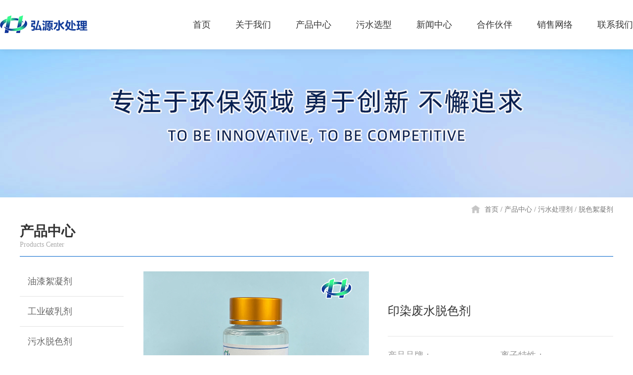

--- FILE ---
content_type: text/html; charset=utf-8
request_url: http://pam.qiwuningjuji.cn/tuose/269.html
body_size: 5584
content:
<!DOCTYPE html>
<html>
<head>
    <title>印染废水脱色剂_印染脱色剂</title>

    <meta name="keywords" content="印染废水脱色剂,脱色剂"/>

    <meta name="description" content="印染废水脱色剂是通过甲醛双氰胺树脂，加入特定的催化剂缩聚而成，是集脱色、絮凝、降解COD等于一体的阳离子有机高分子化合物。由于印染废水脱色剂特有的高密度的阳离子电荷基团可与废水中显色物质的阴离子基团相互结合而成为疏水性难溶盐而从水中分离出来，还有印染废水脱色剂分子链上含有的各种活性基团可以和染料分子中的磺酸基、羧酸基等阴离子基团起化学反应生成"/>

    <meta charset="UTF-8">
    <meta name="viewport" content="width=device-width, initial-scale=1.0, minimum-scale=1.0, maximum-scale=1.0, user-scalable=no" />
    <link rel="shortcut icon" href="/assets/addons/cms/hongyuan/images/favicon.ico">
    <link rel="stylesheet" type="text/css" href="/assets/addons/cms/hongyuan/css/animate.min.css"/>
    <link rel="stylesheet" type="text/css" href="/assets/addons/cms/hongyuan/css/font-awesome.min.css"/>
    <link rel="stylesheet" type="text/css" href="/assets/addons/cms/hongyuan/css/sanren.css"/>
    <link rel="stylesheet" type="text/css" href="/assets/addons/cms/hongyuan/css/style.css"/>
    <script src="/assets/addons/cms/hongyuan/js/jquery.min.js" type="text/javascript" charset="utf-8"></script>
    <script src="/assets/addons/cms/hongyuan/js/swiper.min.js" type="text/javascript" charset="utf-8"></script>
    <script src="/assets/addons/cms/hongyuan/js/public.js" type="text/javascript" charset="utf-8"></script>
<style >
	td{
		border: solid;
	}
</style>
</head>
<body>

<!--pc头部-->
<div class="head_pc">
    <div class="head head_active">
        <div class="wrap h100 disflex flex_lmr flex_center">
            <a href="/" class="logo"><img class="disblock h100" src="/assets/addons/cms/hongyuan/images/logo_03.png"/></a>
            <div class="nav disflex">
                <span class=""><a href="/" class="nava">首页</a></span>
                                <span class="">
						<a href="/guanyuwomen.html" class="nava">关于我们</a>
						<div class="navhide">
                             
						</div>
					</span>
                                <span class="">
						<a href="/chanpinzhongxin.html" class="nava">产品中心</a>
						<div class="navhide">
                             							<a href="/qiwuningjuji.html">油漆絮凝剂</a>
                            							<a href="/wushuituoseji.html">污水脱色剂</a>
                            							<a href="/gongyexiaopaoji.html">工业消泡剂</a>
                            							<a href="/ruyepam.html">乳液絮凝剂</a>
                            							<a href="/wujipac.html">无机絮凝剂</a>
                            							<a href="/gaofenzi.html">有机絮凝剂</a>
                            							<a href="/cpam.html">阳离子絮凝剂</a>
                            							<a href="/apam.html">阴离子絮凝剂</a>
                            							<a href="/npam.html">非离子絮凝剂</a>
                            							<a href="/zhongjinshubuzhuoji.html">重金属捕捉剂</a>
                            
						</div>
					</span>
                                <span class="">
						<a href="/wushuixuanxing/174.html" class="nava">污水选型</a>
						<div class="navhide">
                             
						</div>
					</span>
                                <span class="">
						<a href="/xinwenzhongxin.html" class="nava">新闻中心</a>
						<div class="navhide">
                             							<a href="/bangzhuzhongxin.html">帮助中心</a>
                            							<a href="/changjianwenti.html">常见问题</a>
                            							<a href="/hangyezixun.html">行业资讯</a>
                            							<a href="/qiyexinwen.html">企业新闻</a>
                            
						</div>
					</span>
                                <span class="">
						<a href="/hezuohuoban.html" class="nava">合作伙伴</a>
						<div class="navhide">
                             
						</div>
					</span>
                                <span class="">
						<a href="/xiaoshouwangluo.html" class="nava">销售网络</a>
						<div class="navhide">
                             
						</div>
					</span>
                                <span class="">
						<a href="/lianxiwomen.html" class="nava">联系我们</a>
						<div class="navhide">
                             
						</div>
					</span>
                
            </div>
        </div>
    </div>
</div>
<!--wap头部-->
<div class="head_wap">
    <div class="whead clearfix">
        <a href="/" class="wlogo fl"><img src="/assets/addons/cms/hongyuan/images/logo_03.png"/></a>
        <i></i>
    </div>
    <div class="wpnvbg"></div>
    <div class="wapnav">
        <div class="wapnavtop">
            <a href="/" class="waphdlg"><img src="/assets/addons/cms/hongyuan/images/logo_03.png"/></a>
            <i></i>
        </div>
        <div class="wapnava clearfix">
            <span><a href="/" class="wapprda">首页</a></span>

            <span><a href="/guanyuwomen.html" class="wapprda">关于我们</a></span>
            <span><a href="javascript:;" class="wapprda">产品中心<i><img src="/assets/addons/cms/hongyuan/images/ricon.png"/></i></a>
            <div class="wpheadhide">
                						<a href="/qiwuningjuji.html">油漆絮凝剂</a>
                 						<a href="/wushuituoseji.html">污水脱色剂</a>
                 						<a href="/gongyexiaopaoji.html">工业消泡剂</a>
                 						<a href="/ruyepam.html">乳液絮凝剂</a>
                 						<a href="/wujipac.html">无机絮凝剂</a>
                 						<a href="/gaofenzi.html">有机絮凝剂</a>
                 						<a href="/cpam.html">阳离子絮凝剂</a>
                 						<a href="/apam.html">阴离子絮凝剂</a>
                 						<a href="/npam.html">非离子絮凝剂</a>
                 						<a href="/zhongjinshubuzhuoji.html">重金属捕捉剂</a>
                 					</div>
            </span>
            <span><a href="javascript:;" class="wapprda">新闻中心<i><img src="/assets/addons/cms/hongyuan/images/ricon.png"/></i></a>
            <div class="wpheadhide">
                						<a href="/bangzhuzhongxin.html">帮助中心</a>
                 						<a href="/changjianwenti.html">常见问题</a>
                 						<a href="/hangyezixun.html">行业资讯</a>
                 						<a href="/qiyexinwen.html">企业新闻</a>
                 					</div>
            </span>

            <span><a href="/wushuixuanxing.html" class="wapprda">污水选型</a></span>
            <span><a href="/xiaoshoufanwei.html" class="wapprda">销售范围</a></span>
            <span><a href="/hezuohuoban.html" class="wapprda">合作伙伴</a></span>
            <span><a href="/lianxiwomen.html" class="wapprda">联系我们</a></span>
        </div>
    </div>
    <div class="waphd_height"></div>
</div>




	<div class="listbn bgsz" style="background: url(/assets/addons/cms/hongyuan/images/prdbn_02.jpg) no-repeat center;"></div>
<div class="listnav textright wow fadeIn">
	<div class="wrap">

		<a href="/"><img class="middle mr5" src="/assets/addons/cms/hongyuan/images/hmico_03.png"/></a>
				<a class="bread" href="/">首页</a>
				<a class="bread" href="/chanpinzhongxin.html">产品中心</a>
				<a class="bread" href="/jingshuixuningji.html">污水处理剂</a>
				<a class="bread" href="/tuose.html">脱色絮凝剂</a>
			</div>
</div>
	<div class="md listmd pt0">
		<div class="wrap">
			<div class="listtop wow fadeInLeft">
				<h3>产品中心</h3>
				<p>Products Center</p>
			</div>
			<div class="pdw mt_20 disflex wap_disblock">
				<div class="pdl wap_w100 wap_mr0 wow fadeInLeft">
										<a href="/qiwuningjuji.html" class=""><i></i>油漆絮凝剂</a>
										<a href="/poruji.html" class=""><i></i>工业破乳剂</a>
										<a href="/wushuituoseji.html" class=""><i></i>污水脱色剂</a>
										<a href="/gongyexiaopaoji.html" class=""><i></i>工业消泡剂</a>
										<a href="/ruyepam.html" class=""><i></i>乳液絮凝剂</a>
										<a href="/wujipac.html" class=""><i></i>无机絮凝剂</a>
										<a href="/gaofenzi.html" class=""><i></i>有机絮凝剂</a>
										<a href="/cpam.html" class=""><i></i>阳离子絮凝剂</a>
										<a href="/apam.html" class=""><i></i>阴离子絮凝剂</a>
										<a href="/npam.html" class=""><i></i>非离子絮凝剂</a>
										<a href="/nijiang.html" class=""><i></i>造纸工业助剂</a>
										<a href="/zhongjinshubuzhuoji.html" class=""><i></i>重金属捕捉剂</a>
										<a href="/jingshuixuningji.html" class=""><i></i>污水处理剂</a>
									</div>
				<div class="pdr flex1 wow fadeInRight">
					<div class="piw mt_10">
						<div class="pi1 disflex flex_lmr wap_disblock flex_center">
							<div class="pi1l w48 wap_w100"><img class="disblock w100" src="http://pam.qiwuningjuji.cn/uploads/20220317/a739dc569714ab223a279e7117ded2f2.jpg"/></div>
							<div class="pi1r w48 wap_w100 wap_mt15">
								<div class="pi1rt">
									<h2 class="titleh2 ftwt_none">印染废水脱色剂</h2>
									<div class="txt text16 color666 mt_15">
																			</div>
								</div>
								<div class="pi1rb disflex flex_wrap">
									<div class="w50 wap_w100">
										<span class="color999">产品品牌：</span>									</div>
									<div class="w50 wap_w100">
										<span class="color999">离子特性：</span>									</div>
									<div class="w50 wap_w100">
										<span class="color999">产品型号：</span>									</div>
									<div class="w50 wap_w100">
										<span class="color999">分子量：</span>									</div>
								</div>
								<div class="pi1r_more mt_30">
									<a href="/lianxiwomen.html" class="hoverop"><img class="middle mr5" src="/assets/addons/cms/hongyuan/images/phone_03.png"/>联系我们</a>
								</div>
							</div>
						</div>
						<div class="pi2 mt_50">
							<div class="pi2top disflex">
								<h3 class="titleh3 textcolor">产品详情</h3><span class="color666 ml10">Information</span>

								</div>
								<div class="pi2txt mt_20">
									<div class="txt text16 mt_10">
										<div style="padding:0px;margin:0px auto;list-style-type:none;white-space:normal;"><div style="padding:0px;margin:0px auto;list-style-type:none;"><span style="font-size:16px;">&nbsp; &nbsp; &nbsp; &nbsp;印染废水脱色剂是通过甲醛双氰胺树脂，加入特定的催化剂缩聚而成，是集脱色、絮凝、降解COD等于一体的阳离子有机高分子化合物。由于印染废水脱色剂特有的高密度的阳离子电荷基团可与废水中显色物质的阴离子基团相互结合而成为疏水性难溶盐而从水中分离出来，还有印染废水脱色剂分子链上含有的各种活性基团可以和染料分子中的磺酸基、羧酸基等阴离子基团起化学反应生成不溶于水的物质而从水中去除，从而可以脱去水中的颜色，再加上高分子吸附架桥作用，因此还具有良好的混凝沉降作用。该产品对印染废水的脱色率要好于其他型号，COD的去除在50%～85%之间。</span></div><div style="padding:0px;margin:0px auto;list-style-type:none;"><br /></div><div style="padding:0px;margin:0px auto;list-style-type:none;"><span style="font-size:16px;"><strong>应用范围</strong></span></div><div style="padding:0px;margin:0px auto;list-style-type:none;"><span style="font-size:16px;">&nbsp; &nbsp; &nbsp; 主要适用于高浓度、高色度的染料、染料中间体生产工艺废水的处理。尤其适用于使用活性、酸性、直接、分散等染料的印染废水的处理。也可用于纺织印染、漂染等行业的废水处理。</span></div><div style="padding:0px;margin:0px auto;list-style-type:none;"><br /><span style="font-size:16px;"><strong>技术指标</strong></span><br /><div style="padding:0px;margin:0px auto;list-style-type:none;"><table border="1" cellpadding="1" cellspacing="1"><tbody><tr><td><span style="font-size:16px;">产品名称</span></td><td><span style="font-size:16px;">&nbsp; 印染废水脱色剂</span></td></tr><tr><td><span style="font-size:16px;">主要成分</span></td><td><span style="font-size:16px;">&nbsp; 双氰胺甲醛树脂</span></td></tr><tr><td><span style="font-size:16px;">外观</span></td><td><span style="font-size:16px;">&nbsp; 无色或浅色粘稠液体</span></td></tr><tr><td><span style="font-size:16px;">粘度 (cps,20°C)</span></td><td><span style="font-size:16px;">&nbsp; 10~200</span></td></tr><tr><td><span style="font-size:16px;">pH&nbsp; (30% 水溶液)</span></td><td><span style="font-size:16px;">&nbsp; &lt;3</span></td></tr><tr><td><span style="font-size:16px;">固含量%&nbsp; &nbsp;&nbsp;</span></td><td><span style="font-size:16px;">&nbsp; ≥ 50</span></td></tr></tbody></table></div><div style="padding:0px;margin:0px auto;list-style-type:none;"><br /></div></div><div style="padding:0px;margin:0px auto;list-style-type:none;"><span style="font-size:16px;"><strong>使用方法</strong></span></div><div style="padding:0px;margin:0px auto;list-style-type:none;"><span style="font-size:16px;">1、用10-40倍的水稀释本产品，然后直接加入废水中，搅拌混凝后进行沉降或气浮，即可得到脱色后的清液。</span></div><div style="padding:0px;margin:0px auto;list-style-type:none;"><span style="font-size:16px;">2、在使用脱色剂前需把废水的PH值应先调整到6-10为宜。</span></div><div style="padding:0px;margin:0px auto;list-style-type:none;"><span style="font-size:16px;">3、当废水的色度、COD较高时，可以搭配pac\pam使用，但不能混合使用。这样可以降低处理成本，应根据实验和处理工艺决定。</span></div><div style="padding:0px;margin:0px auto;list-style-type:none;"><br /></div><div style="padding:0px;margin:0px auto;list-style-type:none;"><span style="font-size:16px;"><strong>存储和包装</strong></span></div><div style="padding:0px;margin:0px auto;list-style-type:none;"><span style="font-size:16px;">1、本产品为非易燃，易爆物品，宜在室温下贮存，勿在烈日下暴晒。</span></div><div style="padding:0px;margin:0px auto;list-style-type:none;"><span style="font-size:16px;">2、本产品用塑料桶包装，每桶25公斤，50公斤，250公斤，1000公斤，1250公斤IBC包装及根据客户要求定制的其他规格。</span></div><div style="padding:0px;margin:0px auto;list-style-type:none;"><span style="font-size:16px;">3、低温储存时如有分层、发白现象，搅匀后使用不影响其效果。建议保存温度5-30℃。密封包装，避免接触强氧化剂，保质期1年。</span></div></div>									</div>
								</div>
<!--								<div class="textcenter mt_20">-->
<!--									<img class="disblock w100" src="/assets/addons/cms/hongyuan/images/pipic_03.jpg"/>-->
<!--								</div>-->
							</div>
						</div>
						<div class="pi3 mt_50">
							<div class="pi2top disflex">
								<h3 class="titleh3 textcolor">相关产品</h3><span class="color666 ml10">Related Products</span>
							</div>
							<div class="pi3w disflex flex_wrap">
																<a href="/tuose/273.html" class="i2ra disblock hvimghover">
									<div class="i2raimg ovhd"><img class="disblock w100 img" src="http://pam.qiwuningjuji.cn/uploads/20220317/0482388ccc73a8ddfd74a450e721625d.jpg"/></div>
									<div class="i2ratxt textcenter">
										<p class="line_1 text16">脱色剂</p>
									</div>
								</a>
																<a href="/tuose/272.html" class="i2ra disblock hvimghover">
									<div class="i2raimg ovhd"><img class="disblock w100 img" src="http://pam.qiwuningjuji.cn/uploads/20240109/926ba0969b11cdce69dd339f0708f70b.jpg"/></div>
									<div class="i2ratxt textcenter">
										<p class="line_1 text16">制药废水脱色剂</p>
									</div>
								</a>
																<a href="/tuose/271.html" class="i2ra disblock hvimghover">
									<div class="i2raimg ovhd"><img class="disblock w100 img" src="http://pam.qiwuningjuji.cn/uploads/20240109/64bd4bfcda77ae150925881375289ee9.jpg"/></div>
									<div class="i2ratxt textcenter">
										<p class="line_1 text16">皮革废水脱色剂</p>
									</div>
								</a>
																<a href="/tuose/270.html" class="i2ra disblock hvimghover">
									<div class="i2raimg ovhd"><img class="disblock w100 img" src="http://pam.qiwuningjuji.cn/uploads/20220317/c75911e75eb1121ceabd2945da71a07d.jpg"/></div>
									<div class="i2ratxt textcenter">
										<p class="line_1 text16">造纸废水脱色剂</p>
									</div>
								</a>
								
							</div>
						</div>
					</div>
				</div>
			</div>
		</div>
	</div>
	



<div class="fnav pc_demo wow fadeIn">
    <div class="wrap disflex">
        <a href="/">首页</a>
                <a href="/guanyuwomen.html" class="">关于我们</a>
                <a href="/chanpinzhongxin.html" class="">产品中心</a>
                <a href="/wushuixuanxing/174.html" class="">污水选型</a>
                <a href="/xinwenzhongxin.html" class="">新闻中心</a>
                <a href="/hezuohuoban.html" class="">合作伙伴</a>
                <a href="/xiaoshouwangluo.html" class="">销售网络</a>
                <a href="/lianxiwomen.html" class="">联系我们</a>
            </div>
</div>
<div class="foot">
    <div class="wrap">
        <div class="ft disflex flex_lmr flex_wrap wap_disblock">
            <div class="ftl">
                <h3 class="ftwt_none text20 ft_title">产品中心</h3>
                <div class="ftlw disflex flex_lmr">

                    <div class="frla w32">
                                                <a href="/jingshuixuningji.html">污水处理剂</a>
                                                <a href="/zhongjinshubuzhuoji.html">重金属捕捉剂</a>
                                                <a href="/npam.html">非离子絮凝剂</a>
                                                <a href="/cpam.html">阳离子絮凝剂</a>
                                                <a href="/apam.html">阴离子絮凝剂</a>
                        
                    </div>
                    <div class="frla w32">
                                                <a href="/wujipac.html">无机絮凝剂</a>
                                                <a href="/gaofenzi.html">有机絮凝剂</a>
                                                <a href="/ruyepam.html">乳液絮凝剂</a>
                                                <a href="/gongyexiaopaoji.html">工业消泡剂</a>
                                                <a href="/wushuituoseji.html">污水脱色剂</a>
                        
                    </div>
                    <div class="frla w32">
                                                <a href="/qiwuningjuji.html">油漆絮凝剂</a>
                                            </div>
                </div>
                <div class="link-fr"> <p>友情链接：
                                        <a href="http://www.qiwuningjuji.cn" class="link1">漆雾凝聚剂</a>
                                        <a href="http://www.qiwuningjuji.com" class="link1">AB剂</a>
                                        <a href="http://www.wushuiporu.com/" class="link1">破乳剂</a>
                                        </p></div>
            </div>
            <div class="ftm">
                <h3 class="ftwt_none text20 ft_title">联系我们</h3>
                <div class="fttxt">
                    <p>电话：0371-23212279</p>
                    <p>传真：0371-23212279</p>
                    <p>邮箱：kfxhongyuan@163.com</p>
                    <p>地址：开封市祥符区深圳大道南头</p>
                </div>
            </div>
            <div class="ftr textcenter">
                <img class="disblock w100" src="/uploads/20211203/ee5edf714f6baa23fdd6cd3ea5a5aec8.jpg"/><p class="text16 mt_5">微信官方</p>
            </div>
        </div>
        <div class="fb disflex flex_lmr flex_center wap_disblock textcenter">
            <p>Copyright © 2005-2021 开封弘源水处理科技有限公司 版权所有</p>
            <a  href="https://beian.miit.gov.cn/">苏ICP备12053904号-8</a>
            <p>技术支持：<a href="">网站建设</a></p>
        </div>
    </div>
</div>

<!--动画-->
<script src="/assets/addons/cms/hongyuan/js/wow.min.js" type="text/javascript" charset="utf-8"></script>
<script>
    if (!(/msie [6|7|8|9]/i.test(navigator.userAgent))){
        new WOW().init();
    };
</script>
<!--滚动文字-->
<script src="/assets/addons/cms/hongyuan/js/jquery.waypoints.min.js" type="text/javascript" charset="utf-8"></script>
<script src="/assets/addons/cms/hongyuan/js/jquery.countup.min.js" type="text/javascript" charset="utf-8"></script>
<script type="text/javascript">
    $('.counter').countUp();
</script>

<script>
var _hmt = _hmt || [];
(function() {
  var hm = document.createElement("script");
  hm.src = "https://hm.baidu.com/hm.js?b9f106c41d813793f006d318127a511a";
  var s = document.getElementsByTagName("script")[0]; 
  s.parentNode.insertBefore(hm, s);
})();
</script>

</body>
</html>

--- FILE ---
content_type: text/css
request_url: http://pam.qiwuningjuji.cn/assets/addons/cms/hongyuan/css/animate.min.css
body_size: 6299
content:
@charset "UTF-8";	/*!Animate.css - http://daneden.me/animateLicensed under the MIT licenseCopyright (c) 2013 Daniel EdenPermission is hereby granted,free of charge,to any person obtaining a copy of this software and associated documentation files (the "Software"),to deal in the Software without restriction,including without limitation the rights to use,copy,modify,merge,publish,distribute,sublicense,and/or sell copies of the Software,and to permit persons to whom the Software is furnished to do so,subject to the following conditions:The above copyright notice and this permission notice shall be included in all copies or substantial portions of the Software.THE SOFTWARE IS PROVIDED "AS IS",WITHOUT WARRANTY OF ANY KIND,EXPRESS OR IMPLIED,INCLUDING BUT NOT LIMITED TO THE WARRANTIES OF MERCHANTABILITY,FITNESS FOR A PARTICULAR PURPOSE AND NONINFRINGEMENT. IN NO EVENT SHALL THE AUTHORS OR COPYRIGHT HOLDERS BE LIABLE FOR ANY CLAIM,DAMAGES OR OTHER LIABILITY,WHETHER IN AN ACTION OF CONTRACT,TORT OR OTHERWISE,ARISING FROM,OUT OF OR IN CONNECTION WITH THE SOFTWARE OR THE USE OR OTHER DEALINGS IN THE SOFTWARE.*/.animated {	-webkit-animation-duration:1s;	animation-duration:1s;	-webkit-animation-fill-mode:both;	animation-fill-mode:both}.animated.infinite {	-webkit-animation-iteration-count:infinite;	animation-iteration-count:infinite}.animated.hinge {	-webkit-animation-duration:2s;	animation-duration:2s}@-webkit-keyframes bounce {	0%,100%,20%,50%,80% {	-webkit-transform:translateY(0);	transform:translateY(0)}40% {	-webkit-transform:translateY(-30px);	transform:translateY(-30px)}60% {	-webkit-transform:translateY(-15px);	transform:translateY(-15px)}}@keyframes bounce {	0%,100%,20%,50%,80% {	-webkit-transform:translateY(0);	-ms-transform:translateY(0);	transform:translateY(0)}40% {	-webkit-transform:translateY(-30px);	-ms-transform:translateY(-30px);	transform:translateY(-30px)}60% {	-webkit-transform:translateY(-15px);	-ms-transform:translateY(-15px);	transform:translateY(-15px)}}.bounce {	-webkit-animation-name:bounce;	animation-name:bounce}@-webkit-keyframes flash {	0%,100%,50% {	opacity:1}25%,75% {	opacity:0}}@keyframes flash {	0%,100%,50% {	opacity:1}25%,75% {	opacity:0}}.flash {	-webkit-animation-name:flash;	animation-name:flash}@-webkit-keyframes pulse {	0% {	-webkit-transform:scale(1);	transform:scale(1)}50% {	-webkit-transform:scale(1.1);	transform:scale(1.1)}100% {	-webkit-transform:scale(1);	transform:scale(1)}}@keyframes pulse {	0% {	-webkit-transform:scale(1);	-ms-transform:scale(1);	transform:scale(1)}50% {	-webkit-transform:scale(1.1);	-ms-transform:scale(1.1);	transform:scale(1.1)}100% {	-webkit-transform:scale(1);	-ms-transform:scale(1);	transform:scale(1)}}.pulse {	-webkit-animation-name:pulse;	animation-name:pulse}@-webkit-keyframes rubberBand {	0% {	-webkit-transform:scale(1);	transform:scale(1)}30% {	-webkit-transform:scaleX(1.25) scaleY(0.75);	transform:scaleX(1.25) scaleY(0.75)}40% {	-webkit-transform:scaleX(0.75) scaleY(1.25);	transform:scaleX(0.75) scaleY(1.25)}60% {	-webkit-transform:scaleX(1.15) scaleY(0.85);	transform:scaleX(1.15) scaleY(0.85)}100% {	-webkit-transform:scale(1);	transform:scale(1)}}@keyframes rubberBand {	0% {	-webkit-transform:scale(1);	-ms-transform:scale(1);	transform:scale(1)}30% {	-webkit-transform:scaleX(1.25) scaleY(0.75);	-ms-transform:scaleX(1.25) scaleY(0.75);	transform:scaleX(1.25) scaleY(0.75)}40% {	-webkit-transform:scaleX(0.75) scaleY(1.25);	-ms-transform:scaleX(0.75) scaleY(1.25);	transform:scaleX(0.75) scaleY(1.25)}60% {	-webkit-transform:scaleX(1.15) scaleY(0.85);	-ms-transform:scaleX(1.15) scaleY(0.85);	transform:scaleX(1.15) scaleY(0.85)}100% {	-webkit-transform:scale(1);	-ms-transform:scale(1);	transform:scale(1)}}.rubberBand {	-webkit-animation-name:rubberBand;	animation-name:rubberBand}@-webkit-keyframes shake {	0%,100% {	-webkit-transform:translateX(0);	transform:translateX(0)}10%,30%,50%,70%,90% {	-webkit-transform:translateX(-10px);	transform:translateX(-10px)}20%,40%,60%,80% {	-webkit-transform:translateX(10px);	transform:translateX(10px)}}@keyframes shake {	0%,100% {	-webkit-transform:translateX(0);	-ms-transform:translateX(0);	transform:translateX(0)}10%,30%,50%,70%,90% {	-webkit-transform:translateX(-10px);	-ms-transform:translateX(-10px);	transform:translateX(-10px)}20%,40%,60%,80% {	-webkit-transform:translateX(10px);	-ms-transform:translateX(10px);	transform:translateX(10px)}}.shake {	-webkit-animation-name:shake;	animation-name:shake}@-webkit-keyframes swing {	20% {	-webkit-transform:rotate(15deg);	transform:rotate(15deg)}40% {	-webkit-transform:rotate(-10deg);	transform:rotate(-10deg)}60% {	-webkit-transform:rotate(5deg);	transform:rotate(5deg)}80% {	-webkit-transform:rotate(-5deg);	transform:rotate(-5deg)}100% {	-webkit-transform:rotate(0deg);	transform:rotate(0deg)}}@keyframes swing {	20% {	-webkit-transform:rotate(15deg);	-ms-transform:rotate(15deg);	transform:rotate(15deg)}40% {	-webkit-transform:rotate(-10deg);	-ms-transform:rotate(-10deg);	transform:rotate(-10deg)}60% {	-webkit-transform:rotate(5deg);	-ms-transform:rotate(5deg);	transform:rotate(5deg)}80% {	-webkit-transform:rotate(-5deg);	-ms-transform:rotate(-5deg);	transform:rotate(-5deg)}100% {	-webkit-transform:rotate(0deg);	-ms-transform:rotate(0deg);	transform:rotate(0deg)}}.swing {	-webkit-transform-origin:top center;	-ms-transform-origin:top center;	transform-origin:top center;	-webkit-animation-name:swing;	animation-name:swing}@-webkit-keyframes tada {	0% {	-webkit-transform:scale(1);	transform:scale(1)}10%,20% {	-webkit-transform:scale(0.9) rotate(-3deg);	transform:scale(0.9) rotate(-3deg)}30%,50%,70%,90% {	-webkit-transform:scale(1.1) rotate(3deg);	transform:scale(1.1) rotate(3deg)}40%,60%,80% {	-webkit-transform:scale(1.1) rotate(-3deg);	transform:scale(1.1) rotate(-3deg)}100% {	-webkit-transform:scale(1) rotate(0);	transform:scale(1) rotate(0)}}@keyframes tada {	0% {	-webkit-transform:scale(1);	-ms-transform:scale(1);	transform:scale(1)}10%,20% {	-webkit-transform:scale(0.9) rotate(-3deg);	-ms-transform:scale(0.9) rotate(-3deg);	transform:scale(0.9) rotate(-3deg)}30%,50%,70%,90% {	-webkit-transform:scale(1.1) rotate(3deg);	-ms-transform:scale(1.1) rotate(3deg);	transform:scale(1.1) rotate(3deg)}40%,60%,80% {	-webkit-transform:scale(1.1) rotate(-3deg);	-ms-transform:scale(1.1) rotate(-3deg);	transform:scale(1.1) rotate(-3deg)}100% {	-webkit-transform:scale(1) rotate(0);	-ms-transform:scale(1) rotate(0);	transform:scale(1) rotate(0)}}.tada {	-webkit-animation-name:tada;	animation-name:tada}@-webkit-keyframes wobble {	0% {	-webkit-transform:translateX(0%);	transform:translateX(0%)}15% {	-webkit-transform:translateX(-25%) rotate(-5deg);	transform:translateX(-25%) rotate(-5deg)}30% {	-webkit-transform:translateX(20%) rotate(3deg);	transform:translateX(20%) rotate(3deg)}45% {	-webkit-transform:translateX(-15%) rotate(-3deg);	transform:translateX(-15%) rotate(-3deg)}60% {	-webkit-transform:translateX(10%) rotate(2deg);	transform:translateX(10%) rotate(2deg)}75% {	-webkit-transform:translateX(-5%) rotate(-1deg);	transform:translateX(-5%) rotate(-1deg)}100% {	-webkit-transform:translateX(0%);	transform:translateX(0%)}}@keyframes wobble {	0% {	-webkit-transform:translateX(0%);	-ms-transform:translateX(0%);	transform:translateX(0%)}15% {	-webkit-transform:translateX(-25%) rotate(-5deg);	-ms-transform:translateX(-25%) rotate(-5deg);	transform:translateX(-25%) rotate(-5deg)}30% {	-webkit-transform:translateX(20%) rotate(3deg);	-ms-transform:translateX(20%) rotate(3deg);	transform:translateX(20%) rotate(3deg)}45% {	-webkit-transform:translateX(-15%) rotate(-3deg);	-ms-transform:translateX(-15%) rotate(-3deg);	transform:translateX(-15%) rotate(-3deg)}60% {	-webkit-transform:translateX(10%) rotate(2deg);	-ms-transform:translateX(10%) rotate(2deg);	transform:translateX(10%) rotate(2deg)}75% {	-webkit-transform:translateX(-5%) rotate(-1deg);	-ms-transform:translateX(-5%) rotate(-1deg);	transform:translateX(-5%) rotate(-1deg)}100% {	-webkit-transform:translateX(0%);	-ms-transform:translateX(0%);	transform:translateX(0%)}}.wobble {	-webkit-animation-name:wobble;	animation-name:wobble}@-webkit-keyframes bounceIn {	0% {	opacity:0;	-webkit-transform:scale(.3);	transform:scale(.3)}50% {	opacity:1;	-webkit-transform:scale(1.05);	transform:scale(1.05)}70% {	-webkit-transform:scale(.9);	transform:scale(.9)}100% {	opacity:1;	-webkit-transform:scale(1);	transform:scale(1)}}@keyframes bounceIn {	0% {	opacity:0;	-webkit-transform:scale(.3);	-ms-transform:scale(.3);	transform:scale(.3)}50% {	opacity:1;	-webkit-transform:scale(1.05);	-ms-transform:scale(1.05);	transform:scale(1.05)}70% {	-webkit-transform:scale(.9);	-ms-transform:scale(.9);	transform:scale(.9)}100% {	opacity:1;	-webkit-transform:scale(1);	-ms-transform:scale(1);	transform:scale(1)}}.bounceIn {	-webkit-animation-name:bounceIn;	animation-name:bounceIn}@-webkit-keyframes bounceInDown {	0% {	opacity:0;	-webkit-transform:translateY(-2000px);	transform:translateY(-2000px)}60% {	opacity:1;	-webkit-transform:translateY(30px);	transform:translateY(30px)}80% {	-webkit-transform:translateY(-10px);	transform:translateY(-10px)}100% {	-webkit-transform:translateY(0);	transform:translateY(0)}}@keyframes bounceInDown {	0% {	opacity:0;	-webkit-transform:translateY(-2000px);	-ms-transform:translateY(-2000px);	transform:translateY(-2000px)}60% {	opacity:1;	-webkit-transform:translateY(30px);	-ms-transform:translateY(30px);	transform:translateY(30px)}80% {	-webkit-transform:translateY(-10px);	-ms-transform:translateY(-10px);	transform:translateY(-10px)}100% {	-webkit-transform:translateY(0);	-ms-transform:translateY(0);	transform:translateY(0)}}.bounceInDown {	-webkit-animation-name:bounceInDown;	animation-name:bounceInDown}@-webkit-keyframes bounceInLeft {	0% {	opacity:0;	-webkit-transform:translateX(-2000px);	transform:translateX(-2000px)}60% {	opacity:1;	-webkit-transform:translateX(30px);	transform:translateX(30px)}80% {	-webkit-transform:translateX(-10px);	transform:translateX(-10px)}100% {	-webkit-transform:translateX(0);	transform:translateX(0)}}@keyframes bounceInLeft {	0% {	opacity:0;	-webkit-transform:translateX(-2000px);	-ms-transform:translateX(-2000px);	transform:translateX(-2000px)}60% {	opacity:1;	-webkit-transform:translateX(30px);	-ms-transform:translateX(30px);	transform:translateX(30px)}80% {	-webkit-transform:translateX(-10px);	-ms-transform:translateX(-10px);	transform:translateX(-10px)}100% {	-webkit-transform:translateX(0);	-ms-transform:translateX(0);	transform:translateX(0)}}.bounceInLeft {	-webkit-animation-name:bounceInLeft;	animation-name:bounceInLeft}@-webkit-keyframes bounceInRight {	0% {	opacity:0;	-webkit-transform:translateX(2000px);	transform:translateX(2000px)}60% {	opacity:1;	-webkit-transform:translateX(-30px);	transform:translateX(-30px)}80% {	-webkit-transform:translateX(10px);	transform:translateX(10px)}100% {	-webkit-transform:translateX(0);	transform:translateX(0)}}@keyframes bounceInRight {	0% {	opacity:0;	-webkit-transform:translateX(2000px);	-ms-transform:translateX(2000px);	transform:translateX(2000px)}60% {	opacity:1;	-webkit-transform:translateX(-30px);	-ms-transform:translateX(-30px);	transform:translateX(-30px)}80% {	-webkit-transform:translateX(10px);	-ms-transform:translateX(10px);	transform:translateX(10px)}100% {	-webkit-transform:translateX(0);	-ms-transform:translateX(0);	transform:translateX(0)}}.bounceInRight {	-webkit-animation-name:bounceInRight;	animation-name:bounceInRight}@-webkit-keyframes bounceInUp {	0% {	opacity:0;	-webkit-transform:translateY(2000px);	transform:translateY(2000px)}60% {	opacity:1;	-webkit-transform:translateY(-30px);	transform:translateY(-30px)}80% {	-webkit-transform:translateY(10px);	transform:translateY(10px)}100% {	-webkit-transform:translateY(0);	transform:translateY(0)}}@keyframes bounceInUp {	0% {	opacity:0;	-webkit-transform:translateY(2000px);	-ms-transform:translateY(2000px);	transform:translateY(2000px)}60% {	opacity:1;	-webkit-transform:translateY(-30px);	-ms-transform:translateY(-30px);	transform:translateY(-30px)}80% {	-webkit-transform:translateY(10px);	-ms-transform:translateY(10px);	transform:translateY(10px)}100% {	-webkit-transform:translateY(0);	-ms-transform:translateY(0);	transform:translateY(0)}}.bounceInUp {	-webkit-animation-name:bounceInUp;	animation-name:bounceInUp}@-webkit-keyframes bounceOut {	0% {	-webkit-transform:scale(1);	transform:scale(1)}25% {	-webkit-transform:scale(.95);	transform:scale(.95)}50% {	opacity:1;	-webkit-transform:scale(1.1);	transform:scale(1.1)}100% {	opacity:0;	-webkit-transform:scale(.3);	transform:scale(.3)}}@keyframes bounceOut {	0% {	-webkit-transform:scale(1);	-ms-transform:scale(1);	transform:scale(1)}25% {	-webkit-transform:scale(.95);	-ms-transform:scale(.95);	transform:scale(.95)}50% {	opacity:1;	-webkit-transform:scale(1.1);	-ms-transform:scale(1.1);	transform:scale(1.1)}100% {	opacity:0;	-webkit-transform:scale(.3);	-ms-transform:scale(.3);	transform:scale(.3)}}.bounceOut {	-webkit-animation-name:bounceOut;	animation-name:bounceOut}@-webkit-keyframes bounceOutDown {	0% {	-webkit-transform:translateY(0);	transform:translateY(0)}20% {	opacity:1;	-webkit-transform:translateY(-20px);	transform:translateY(-20px)}100% {	opacity:0;	-webkit-transform:translateY(2000px);	transform:translateY(2000px)}}@keyframes bounceOutDown {	0% {	-webkit-transform:translateY(0);	-ms-transform:translateY(0);	transform:translateY(0)}20% {	opacity:1;	-webkit-transform:translateY(-20px);	-ms-transform:translateY(-20px);	transform:translateY(-20px)}100% {	opacity:0;	-webkit-transform:translateY(2000px);	-ms-transform:translateY(2000px);	transform:translateY(2000px)}}.bounceOutDown {	-webkit-animation-name:bounceOutDown;	animation-name:bounceOutDown}@-webkit-keyframes bounceOutLeft {	0% {	-webkit-transform:translateX(0);	transform:translateX(0)}20% {	opacity:1;	-webkit-transform:translateX(20px);	transform:translateX(20px)}100% {	opacity:0;	-webkit-transform:translateX(-2000px);	transform:translateX(-2000px)}}@keyframes bounceOutLeft {	0% {	-webkit-transform:translateX(0);	-ms-transform:translateX(0);	transform:translateX(0)}20% {	opacity:1;	-webkit-transform:translateX(20px);	-ms-transform:translateX(20px);	transform:translateX(20px)}100% {	opacity:0;	-webkit-transform:translateX(-2000px);	-ms-transform:translateX(-2000px);	transform:translateX(-2000px)}}.bounceOutLeft {	-webkit-animation-name:bounceOutLeft;	animation-name:bounceOutLeft}@-webkit-keyframes bounceOutRight {	0% {	-webkit-transform:translateX(0);	transform:translateX(0)}20% {	opacity:1;	-webkit-transform:translateX(-20px);	transform:translateX(-20px)}100% {	opacity:0;	-webkit-transform:translateX(2000px);	transform:translateX(2000px)}}@keyframes bounceOutRight {	0% {	-webkit-transform:translateX(0);	-ms-transform:translateX(0);	transform:translateX(0)}20% {	opacity:1;	-webkit-transform:translateX(-20px);	-ms-transform:translateX(-20px);	transform:translateX(-20px)}100% {	opacity:0;	-webkit-transform:translateX(2000px);	-ms-transform:translateX(2000px);	transform:translateX(2000px)}}.bounceOutRight {	-webkit-animation-name:bounceOutRight;	animation-name:bounceOutRight}@-webkit-keyframes bounceOutUp {	0% {	-webkit-transform:translateY(0);	transform:translateY(0)}20% {	opacity:1;	-webkit-transform:translateY(20px);	transform:translateY(20px)}100% {	opacity:0;	-webkit-transform:translateY(-2000px);	transform:translateY(-2000px)}}@keyframes bounceOutUp {	0% {	-webkit-transform:translateY(0);	-ms-transform:translateY(0);	transform:translateY(0)}20% {	opacity:1;	-webkit-transform:translateY(20px);	-ms-transform:translateY(20px);	transform:translateY(20px)}100% {	opacity:0;	-webkit-transform:translateY(-2000px);	-ms-transform:translateY(-2000px);	transform:translateY(-2000px)}}.bounceOutUp {	-webkit-animation-name:bounceOutUp;	animation-name:bounceOutUp}@-webkit-keyframes fadeIn {	0% {	opacity:0}100% {	opacity:1}}@keyframes fadeIn {	0% {	opacity:0}100% {	opacity:1}}.fadeIn {	-webkit-animation-name:fadeIn;	animation-name:fadeIn}@-webkit-keyframes fadeInDown {	0% {	opacity:0;	-webkit-transform:translateY(-50px);	transform:translateY(-50px)}100% {	opacity:1;	-webkit-transform:translateY(0);	transform:translateY(0)}}@keyframes fadeInDown {	0% {	opacity:0;	-webkit-transform:translateY(-50px);	-ms-transform:translateY(-50px);	transform:translateY(-50px)}100% {	opacity:1;	-webkit-transform:translateY(0);	-ms-transform:translateY(0);	transform:translateY(0)}}.fadeInDown {	-webkit-animation-name:fadeInDown;	animation-name:fadeInDown}@-webkit-keyframes fadeInDownBig {	0% {	opacity:0;	-webkit-transform:translateY(-2000px);	transform:translateY(-2000px)}100% {	opacity:1;	-webkit-transform:translateY(0);	transform:translateY(0)}}@keyframes fadeInDownBig {	0% {	opacity:0;	-webkit-transform:translateY(-2000px);	-ms-transform:translateY(-2000px);	transform:translateY(-2000px)}100% {	opacity:1;	-webkit-transform:translateY(0);	-ms-transform:translateY(0);	transform:translateY(0)}}.fadeInDownBig {	-webkit-animation-name:fadeInDownBig;	animation-name:fadeInDownBig}@-webkit-keyframes fadeInLeft {	0% {	opacity:0;	-webkit-transform:translateX(-50px);	transform:translateX(-50px)}100% {	opacity:1;	-webkit-transform:translateX(0);	transform:translateX(0)}}@keyframes fadeInLeft {	0% {	opacity:0;	-webkit-transform:translateX(-50px);	-ms-transform:translateX(-50px);	transform:translateX(-50px)}100% {	opacity:1;	-webkit-transform:translateX(0);	-ms-transform:translateX(0);	transform:translateX(0)}}.fadeInLeft {	-webkit-animation-name:fadeInLeft;	animation-name:fadeInLeft}@-webkit-keyframes fadeInLeftBig {	0% {	opacity:0;	-webkit-transform:translateX(-2000px);	transform:translateX(-2000px)}100% {	opacity:1;	-webkit-transform:translateX(0);	transform:translateX(0)}}@keyframes fadeInLeftBig {	0% {	opacity:0;	-webkit-transform:translateX(-2000px);	-ms-transform:translateX(-2000px);	transform:translateX(-2000px)}100% {	opacity:1;	-webkit-transform:translateX(0);	-ms-transform:translateX(0);	transform:translateX(0)}}.fadeInLeftBig {	-webkit-animation-name:fadeInLeftBig;	animation-name:fadeInLeftBig}@-webkit-keyframes fadeInRight {	0% {	opacity:0;	-webkit-transform:translateX(50px);	transform:translateX(50px)}100% {	opacity:1;	-webkit-transform:translateX(0);	transform:translateX(0)}}@keyframes fadeInRight {	0% {	opacity:0;	-webkit-transform:translateX(50px);	-ms-transform:translateX(50px);	transform:translateX(50px)}100% {	opacity:1;	-webkit-transform:translateX(0);	-ms-transform:translateX(0);	transform:translateX(0)}}.fadeInRight {	-webkit-animation-name:fadeInRight;	animation-name:fadeInRight}@-webkit-keyframes fadeInRightBig {	0% {	opacity:0;	-webkit-transform:translateX(2000px);	transform:translateX(2000px)}100% {	opacity:1;	-webkit-transform:translateX(0);	transform:translateX(0)}}@keyframes fadeInRightBig {	0% {	opacity:0;	-webkit-transform:translateX(2000px);	-ms-transform:translateX(2000px);	transform:translateX(2000px)}100% {	opacity:1;	-webkit-transform:translateX(0);	-ms-transform:translateX(0);	transform:translateX(0)}}.fadeInRightBig {	-webkit-animation-name:fadeInRightBig;	animation-name:fadeInRightBig}@-webkit-keyframes fadeInUp {	0% {	opacity:0;	-webkit-transform:translateY(50px);	transform:translateY(50px)}100% {	opacity:1;	-webkit-transform:translateY(0);	transform:translateY(0)}}@keyframes fadeInUp {	0% {	opacity:0;	-webkit-transform:translateY(50px);	-ms-transform:translateY(50px);	transform:translateY(50px)}100% {	opacity:1;	-webkit-transform:translateY(0);	-ms-transform:translateY(0);	transform:translateY(0)}}.fadeInUp {	-webkit-animation-name:fadeInUp;	animation-name:fadeInUp}@-webkit-keyframes fadeInUp1 {	0% {	opacity:0;	-webkit-transform:translateY(100px);	transform:translateY(100px)}100% {	opacity:1;	-webkit-transform:translateY(0);	transform:translateY(0)}}@keyframes fadeInUp1 {	0% {	opacity:0;	-webkit-transform:translateY(100px);	-ms-transform:translateY(100px);	transform:translateY(100px)}100% {	opacity:1;	-webkit-transform:translateY(0);	-ms-transform:translateY(0);	transform:translateY(0)}}.fadeInUp1 {	-webkit-animation-name:fadeInUp1;	animation-name:fadeInUp1}@-webkit-keyframes fadeInUpBig {	0% {	opacity:0;	-webkit-transform:translateY(2000px);	transform:translateY(2000px)}100% {	opacity:1;	-webkit-transform:translateY(0);	transform:translateY(0)}}@keyframes fadeInUpBig {	0% {	opacity:0;	-webkit-transform:translateY(2000px);	-ms-transform:translateY(2000px);	transform:translateY(2000px)}100% {	opacity:1;	-webkit-transform:translateY(0);	-ms-transform:translateY(0);	transform:translateY(0)}}.fadeInUpBig {	-webkit-animation-name:fadeInUpBig;	animation-name:fadeInUpBig}@-webkit-keyframes fadeOut {	0% {	opacity:1}100% {	opacity:0}}@keyframes fadeOut {	0% {	opacity:1}100% {	opacity:0}}.fadeOut {	-webkit-animation-name:fadeOut;	animation-name:fadeOut}@-webkit-keyframes fadeOutDown {	0% {	opacity:1;	-webkit-transform:translateY(0);	transform:translateY(0)}100% {	opacity:0;	-webkit-transform:translateY(20px);	transform:translateY(20px)}}@keyframes fadeOutDown {	0% {	opacity:1;	-webkit-transform:translateY(0);	-ms-transform:translateY(0);	transform:translateY(0)}100% {	opacity:0;	-webkit-transform:translateY(20px);	-ms-transform:translateY(20px);	transform:translateY(20px)}}.fadeOutDown {	-webkit-animation-name:fadeOutDown;	animation-name:fadeOutDown}@-webkit-keyframes fadeOutDownBig {	0% {	opacity:1;	-webkit-transform:translateY(0);	transform:translateY(0)}100% {	opacity:0;	-webkit-transform:translateY(2000px);	transform:translateY(2000px)}}@keyframes fadeOutDownBig {	0% {	opacity:1;	-webkit-transform:translateY(0);	-ms-transform:translateY(0);	transform:translateY(0)}100% {	opacity:0;	-webkit-transform:translateY(2000px);	-ms-transform:translateY(2000px);	transform:translateY(2000px)}}.fadeOutDownBig {	-webkit-animation-name:fadeOutDownBig;	animation-name:fadeOutDownBig}@-webkit-keyframes fadeOutLeft {	0% {	opacity:1;	-webkit-transform:translateX(0);	transform:translateX(0)}100% {	opacity:0;	-webkit-transform:translateX(-20px);	transform:translateX(-20px)}}@keyframes fadeOutLeft {	0% {	opacity:1;	-webkit-transform:translateX(0);	-ms-transform:translateX(0);	transform:translateX(0)}100% {	opacity:0;	-webkit-transform:translateX(-20px);	-ms-transform:translateX(-20px);	transform:translateX(-20px)}}.fadeOutLeft {	-webkit-animation-name:fadeOutLeft;	animation-name:fadeOutLeft}@-webkit-keyframes fadeOutLeftBig {	0% {	opacity:1;	-webkit-transform:translateX(0);	transform:translateX(0)}100% {	opacity:0;	-webkit-transform:translateX(-2000px);	transform:translateX(-2000px)}}@keyframes fadeOutLeftBig {	0% {	opacity:1;	-webkit-transform:translateX(0);	-ms-transform:translateX(0);	transform:translateX(0)}100% {	opacity:0;	-webkit-transform:translateX(-2000px);	-ms-transform:translateX(-2000px);	transform:translateX(-2000px)}}.fadeOutLeftBig {	-webkit-animation-name:fadeOutLeftBig;	animation-name:fadeOutLeftBig}@-webkit-keyframes fadeOutRight {	0% {	opacity:1;	-webkit-transform:translateX(0);	transform:translateX(0)}100% {	opacity:0;	-webkit-transform:translateX(20px);	transform:translateX(20px)}}@keyframes fadeOutRight {	0% {	opacity:1;	-webkit-transform:translateX(0);	-ms-transform:translateX(0);	transform:translateX(0)}100% {	opacity:0;	-webkit-transform:translateX(20px);	-ms-transform:translateX(20px);	transform:translateX(20px)}}.fadeOutRight {	-webkit-animation-name:fadeOutRight;	animation-name:fadeOutRight}@-webkit-keyframes fadeOutRightBig {	0% {	opacity:1;	-webkit-transform:translateX(0);	transform:translateX(0)}100% {	opacity:0;	-webkit-transform:translateX(2000px);	transform:translateX(2000px)}}@keyframes fadeOutRightBig {	0% {	opacity:1;	-webkit-transform:translateX(0);	-ms-transform:translateX(0);	transform:translateX(0)}100% {	opacity:0;	-webkit-transform:translateX(2000px);	-ms-transform:translateX(2000px);	transform:translateX(2000px)}}.fadeOutRightBig {	-webkit-animation-name:fadeOutRightBig;	animation-name:fadeOutRightBig}@-webkit-keyframes fadeOutUp {	0% {	opacity:1;	-webkit-transform:translateY(0);	transform:translateY(0)}100% {	opacity:0;	-webkit-transform:translateY(-20px);	transform:translateY(-20px)}}@keyframes fadeOutUp {	0% {	opacity:1;	-webkit-transform:translateY(0);	-ms-transform:translateY(0);	transform:translateY(0)}100% {	opacity:0;	-webkit-transform:translateY(-20px);	-ms-transform:translateY(-20px);	transform:translateY(-20px)}}.fadeOutUp {	-webkit-animation-name:fadeOutUp;	animation-name:fadeOutUp}@-webkit-keyframes fadeOutUpBig {	0% {	opacity:1;	-webkit-transform:translateY(0);	transform:translateY(0)}100% {	opacity:0;	-webkit-transform:translateY(-2000px);	transform:translateY(-2000px)}}@keyframes fadeOutUpBig {	0% {	opacity:1;	-webkit-transform:translateY(0);	-ms-transform:translateY(0);	transform:translateY(0)}100% {	opacity:0;	-webkit-transform:translateY(-2000px);	-ms-transform:translateY(-2000px);	transform:translateY(-2000px)}}.fadeOutUpBig {	-webkit-animation-name:fadeOutUpBig;	animation-name:fadeOutUpBig}@-webkit-keyframes flip {	0% {	-webkit-transform:perspective(400px) translateZ(0) rotateY(0) scale(1);	transform:perspective(400px) translateZ(0) rotateY(0) scale(1);	-webkit-animation-timing-function:ease-out;	animation-timing-function:ease-out}40% {	-webkit-transform:perspective(400px) translateZ(150px) rotateY(170deg) scale(1);	transform:perspective(400px) translateZ(150px) rotateY(170deg) scale(1);	-webkit-animation-timing-function:ease-out;	animation-timing-function:ease-out}50% {	-webkit-transform:perspective(400px) translateZ(150px) rotateY(190deg) scale(1);	transform:perspective(400px) translateZ(150px) rotateY(190deg) scale(1);	-webkit-animation-timing-function:ease-in;	animation-timing-function:ease-in}80% {	-webkit-transform:perspective(400px) translateZ(0) rotateY(360deg) scale(.95);	transform:perspective(400px) translateZ(0) rotateY(360deg) scale(.95);	-webkit-animation-timing-function:ease-in;	animation-timing-function:ease-in}100% {	-webkit-transform:perspective(400px) translateZ(0) rotateY(360deg) scale(1);	transform:perspective(400px) translateZ(0) rotateY(360deg) scale(1);	-webkit-animation-timing-function:ease-in;	animation-timing-function:ease-in}}@keyframes flip {	0% {	-webkit-transform:perspective(400px) translateZ(0) rotateY(0) scale(1);	-ms-transform:perspective(400px) translateZ(0) rotateY(0) scale(1);	transform:perspective(400px) translateZ(0) rotateY(0) scale(1);	-webkit-animation-timing-function:ease-out;	animation-timing-function:ease-out}40% {	-webkit-transform:perspective(400px) translateZ(150px) rotateY(170deg) scale(1);	-ms-transform:perspective(400px) translateZ(150px) rotateY(170deg) scale(1);	transform:perspective(400px) translateZ(150px) rotateY(170deg) scale(1);	-webkit-animation-timing-function:ease-out;	animation-timing-function:ease-out}50% {	-webkit-transform:perspective(400px) translateZ(150px) rotateY(190deg) scale(1);	-ms-transform:perspective(400px) translateZ(150px) rotateY(190deg) scale(1);	transform:perspective(400px) translateZ(150px) rotateY(190deg) scale(1);	-webkit-animation-timing-function:ease-in;	animation-timing-function:ease-in}80% {	-webkit-transform:perspective(400px) translateZ(0) rotateY(360deg) scale(.95);	-ms-transform:perspective(400px) translateZ(0) rotateY(360deg) scale(.95);	transform:perspective(400px) translateZ(0) rotateY(360deg) scale(.95);	-webkit-animation-timing-function:ease-in;	animation-timing-function:ease-in}100% {	-webkit-transform:perspective(400px) translateZ(0) rotateY(360deg) scale(1);	-ms-transform:perspective(400px) translateZ(0) rotateY(360deg) scale(1);	transform:perspective(400px) translateZ(0) rotateY(360deg) scale(1);	-webkit-animation-timing-function:ease-in;	animation-timing-function:ease-in}}.animated.flip {	-webkit-backface-visibility:visible;	-ms-backface-visibility:visible;	backface-visibility:visible;	-webkit-animation-name:flip;	animation-name:flip}@-webkit-keyframes flipInX {	0% {	-webkit-transform:perspective(400px) rotateX(90deg);	transform:perspective(400px) rotateX(90deg);	opacity:0}40% {	-webkit-transform:perspective(400px) rotateX(-10deg);	transform:perspective(400px) rotateX(-10deg)}70% {	-webkit-transform:perspective(400px) rotateX(10deg);	transform:perspective(400px) rotateX(10deg)}100% {	-webkit-transform:perspective(400px) rotateX(0deg);	transform:perspective(400px) rotateX(0deg);	opacity:1}}@keyframes flipInX {	0% {	-webkit-transform:perspective(400px) rotateX(90deg);	-ms-transform:perspective(400px) rotateX(90deg);	transform:perspective(400px) rotateX(90deg);	opacity:0}40% {	-webkit-transform:perspective(400px) rotateX(-10deg);	-ms-transform:perspective(400px) rotateX(-10deg);	transform:perspective(400px) rotateX(-10deg)}70% {	-webkit-transform:perspective(400px) rotateX(10deg);	-ms-transform:perspective(400px) rotateX(10deg);	transform:perspective(400px) rotateX(10deg)}100% {	-webkit-transform:perspective(400px) rotateX(0deg);	-ms-transform:perspective(400px) rotateX(0deg);	transform:perspective(400px) rotateX(0deg);	opacity:1}}.flipInX {	-webkit-backface-visibility:visible!important;	-ms-backface-visibility:visible!important;	backface-visibility:visible!important;	-webkit-animation-name:flipInX;	animation-name:flipInX}@-webkit-keyframes flipInY {	0% {	-webkit-transform:perspective(400px) rotateY(90deg);	transform:perspective(400px) rotateY(90deg);	opacity:0}40% {	-webkit-transform:perspective(400px) rotateY(-10deg);	transform:perspective(400px) rotateY(-10deg)}70% {	-webkit-transform:perspective(400px) rotateY(10deg);	transform:perspective(400px) rotateY(10deg)}100% {	-webkit-transform:perspective(400px) rotateY(0deg);	transform:perspective(400px) rotateY(0deg);	opacity:1}}@keyframes flipInY {	0% {	-webkit-transform:perspective(400px) rotateY(90deg);	-ms-transform:perspective(400px) rotateY(90deg);	transform:perspective(400px) rotateY(90deg);	opacity:0}40% {	-webkit-transform:perspective(400px) rotateY(-10deg);	-ms-transform:perspective(400px) rotateY(-10deg);	transform:perspective(400px) rotateY(-10deg)}70% {	-webkit-transform:perspective(400px) rotateY(10deg);	-ms-transform:perspective(400px) rotateY(10deg);	transform:perspective(400px) rotateY(10deg)}100% {	-webkit-transform:perspective(400px) rotateY(0deg);	-ms-transform:perspective(400px) rotateY(0deg);	transform:perspective(400px) rotateY(0deg);	opacity:1}}.flipInY {	-webkit-backface-visibility:visible!important;	-ms-backface-visibility:visible!important;	backface-visibility:visible!important;	-webkit-animation-name:flipInY;	animation-name:flipInY}@-webkit-keyframes flipOutX {	0% {	-webkit-transform:perspective(400px) rotateX(0deg);	transform:perspective(400px) rotateX(0deg);	opacity:1}100% {	-webkit-transform:perspective(400px) rotateX(90deg);	transform:perspective(400px) rotateX(90deg);	opacity:0}}@keyframes flipOutX {	0% {	-webkit-transform:perspective(400px) rotateX(0deg);	-ms-transform:perspective(400px) rotateX(0deg);	transform:perspective(400px) rotateX(0deg);	opacity:1}100% {	-webkit-transform:perspective(400px) rotateX(90deg);	-ms-transform:perspective(400px) rotateX(90deg);	transform:perspective(400px) rotateX(90deg);	opacity:0}}.flipOutX {	-webkit-animation-name:flipOutX;	animation-name:flipOutX;	-webkit-backface-visibility:visible!important;	-ms-backface-visibility:visible!important;	backface-visibility:visible!important}@-webkit-keyframes flipOutY {	0% {	-webkit-transform:perspective(400px) rotateY(0deg);	transform:perspective(400px) rotateY(0deg);	opacity:1}100% {	-webkit-transform:perspective(400px) rotateY(90deg);	transform:perspective(400px) rotateY(90deg);	opacity:0}}@keyframes flipOutY {	0% {	-webkit-transform:perspective(400px) rotateY(0deg);	-ms-transform:perspective(400px) rotateY(0deg);	transform:perspective(400px) rotateY(0deg);	opacity:1}100% {	-webkit-transform:perspective(400px) rotateY(90deg);	-ms-transform:perspective(400px) rotateY(90deg);	transform:perspective(400px) rotateY(90deg);	opacity:0}}.flipOutY {	-webkit-backface-visibility:visible!important;	-ms-backface-visibility:visible!important;	backface-visibility:visible!important;	-webkit-animation-name:flipOutY;	animation-name:flipOutY}@-webkit-keyframes lightSpeedIn {	0% {	-webkit-transform:translateX(100%) skewX(-30deg);	transform:translateX(100%) skewX(-30deg);	opacity:0}60% {	-webkit-transform:translateX(-20%) skewX(30deg);	transform:translateX(-20%) skewX(30deg);	opacity:1}80% {	-webkit-transform:translateX(0%) skewX(-15deg);	transform:translateX(0%) skewX(-15deg);	opacity:1}100% {	-webkit-transform:translateX(0%) skewX(0deg);	transform:translateX(0%) skewX(0deg);	opacity:1}}@keyframes lightSpeedIn {	0% {	-webkit-transform:translateX(100%) skewX(-30deg);	-ms-transform:translateX(100%) skewX(-30deg);	transform:translateX(100%) skewX(-30deg);	opacity:0}60% {	-webkit-transform:translateX(-20%) skewX(30deg);	-ms-transform:translateX(-20%) skewX(30deg);	transform:translateX(-20%) skewX(30deg);	opacity:1}80% {	-webkit-transform:translateX(0%) skewX(-15deg);	-ms-transform:translateX(0%) skewX(-15deg);	transform:translateX(0%) skewX(-15deg);	opacity:1}100% {	-webkit-transform:translateX(0%) skewX(0deg);	-ms-transform:translateX(0%) skewX(0deg);	transform:translateX(0%) skewX(0deg);	opacity:1}}.lightSpeedIn {	-webkit-animation-name:lightSpeedIn;	animation-name:lightSpeedIn;	-webkit-animation-timing-function:ease-out;	animation-timing-function:ease-out}@-webkit-keyframes lightSpeedOut {	0% {	-webkit-transform:translateX(0%) skewX(0deg);	transform:translateX(0%) skewX(0deg);	opacity:1}100% {	-webkit-transform:translateX(100%) skewX(-30deg);	transform:translateX(100%) skewX(-30deg);	opacity:0}}@keyframes lightSpeedOut {	0% {	-webkit-transform:translateX(0%) skewX(0deg);	-ms-transform:translateX(0%) skewX(0deg);	transform:translateX(0%) skewX(0deg);	opacity:1}100% {	-webkit-transform:translateX(100%) skewX(-30deg);	-ms-transform:translateX(100%) skewX(-30deg);	transform:translateX(100%) skewX(-30deg);	opacity:0}}.lightSpeedOut {	-webkit-animation-name:lightSpeedOut;	animation-name:lightSpeedOut;	-webkit-animation-timing-function:ease-in;	animation-timing-function:ease-in}@-webkit-keyframes rotateIn {	0% {	-webkit-transform-origin:center center;	transform-origin:center center;	-webkit-transform:rotate(-200deg);	transform:rotate(-200deg);	opacity:0}100% {	-webkit-transform-origin:center center;	transform-origin:center center;	-webkit-transform:rotate(0);	transform:rotate(0);	opacity:1}}@keyframes rotateIn {	0% {	-webkit-transform-origin:center center;	-ms-transform-origin:center center;	transform-origin:center center;	-webkit-transform:rotate(-200deg);	-ms-transform:rotate(-200deg);	transform:rotate(-200deg);	opacity:0}100% {	-webkit-transform-origin:center center;	-ms-transform-origin:center center;	transform-origin:center center;	-webkit-transform:rotate(0);	-ms-transform:rotate(0);	transform:rotate(0);	opacity:1}}.rotateIn {	-webkit-animation-name:rotateIn;	animation-name:rotateIn}@-webkit-keyframes rotateIn1 {	0% {	-webkit-transform-origin:center center;	transform-origin:center center;	-webkit-transform:rotate(-200deg);	transform:rotate(-200deg);	opacity:0}100% {	-webkit-transform-origin:center center;	transform-origin:center center;	-webkit-transform:rotate(0);	transform:rotate(0);	opacity:1}}@keyframes rotateIn1 {	0% {	-webkit-transform-origin:center center;	-ms-transform-origin:center center;	transform-origin:center center;	-webkit-transform:rotate(-200deg);	-ms-transform:rotate(-200deg);	transform:rotate(-200deg);	transform-origin:30% 70%;	opacity:0}100% {	-webkit-transform-origin:center center;	-ms-transform-origin:center center;	transform-origin:center center;	-webkit-transform:rotate(0);	-ms-transform:rotate(0);	transform:rotate(0);	opacity:1}}.rotateIn1 {	-webkit-animation-name:rotateIn1;	animation-name:rotateIn1}@-webkit-keyframes rotateInDownLeft {	0% {	-webkit-transform-origin:left bottom;	transform-origin:left bottom;	-webkit-transform:rotate(-90deg);	transform:rotate(-90deg);	opacity:0}100% {	-webkit-transform-origin:left bottom;	transform-origin:left bottom;	-webkit-transform:rotate(0);	transform:rotate(0);	opacity:1}}@keyframes rotateInDownLeft {	0% {	-webkit-transform-origin:left bottom;	-ms-transform-origin:left bottom;	transform-origin:left bottom;	-webkit-transform:rotate(-90deg);	-ms-transform:rotate(-90deg);	transform:rotate(-90deg);	opacity:0}100% {	-webkit-transform-origin:left bottom;	-ms-transform-origin:left bottom;	transform-origin:left bottom;	-webkit-transform:rotate(0);	-ms-transform:rotate(0);	transform:rotate(0);	opacity:1}}.rotateInDownLeft {	-webkit-animation-name:rotateInDownLeft;	animation-name:rotateInDownLeft}@-webkit-keyframes rotateInDownRight {	0% {	-webkit-transform-origin:right bottom;	transform-origin:right bottom;	-webkit-transform:rotate(90deg);	transform:rotate(90deg);	opacity:0}100% {	-webkit-transform-origin:right bottom;	transform-origin:right bottom;	-webkit-transform:rotate(0);	transform:rotate(0);	opacity:1}}@keyframes rotateInDownRight {	0% {	-webkit-transform-origin:right bottom;	-ms-transform-origin:right bottom;	transform-origin:right bottom;	-webkit-transform:rotate(90deg);	-ms-transform:rotate(90deg);	transform:rotate(90deg);	opacity:0}100% {	-webkit-transform-origin:right bottom;	-ms-transform-origin:right bottom;	transform-origin:right bottom;	-webkit-transform:rotate(0);	-ms-transform:rotate(0);	transform:rotate(0);	opacity:1}}.rotateInDownRight {	-webkit-animation-name:rotateInDownRight;	animation-name:rotateInDownRight}@-webkit-keyframes rotateInUpLeft {	0% {	-webkit-transform-origin:left bottom;	transform-origin:left bottom;	-webkit-transform:rotate(90deg);	transform:rotate(90deg);	opacity:0}100% {	-webkit-transform-origin:left bottom;	transform-origin:left bottom;	-webkit-transform:rotate(0);	transform:rotate(0);	opacity:1}}@keyframes rotateInUpLeft {	0% {	-webkit-transform-origin:left bottom;	-ms-transform-origin:left bottom;	transform-origin:left bottom;	-webkit-transform:rotate(90deg);	-ms-transform:rotate(90deg);	transform:rotate(90deg);	opacity:0}100% {	-webkit-transform-origin:left bottom;	-ms-transform-origin:left bottom;	transform-origin:left bottom;	-webkit-transform:rotate(0);	-ms-transform:rotate(0);	transform:rotate(0);	opacity:1}}.rotateInUpLeft {	-webkit-animation-name:rotateInUpLeft;	animation-name:rotateInUpLeft}@-webkit-keyframes rotateInUpRight {	0% {	-webkit-transform-origin:right bottom;	transform-origin:right bottom;	-webkit-transform:rotate(-90deg);	transform:rotate(-90deg);	opacity:0}100% {	-webkit-transform-origin:right bottom;	transform-origin:right bottom;	-webkit-transform:rotate(0);	transform:rotate(0);	opacity:1}}@keyframes rotateInUpRight {	0% {	-webkit-transform-origin:right bottom;	-ms-transform-origin:right bottom;	transform-origin:right bottom;	-webkit-transform:rotate(-90deg);	-ms-transform:rotate(-90deg);	transform:rotate(-90deg);	opacity:0}100% {	-webkit-transform-origin:right bottom;	-ms-transform-origin:right bottom;	transform-origin:right bottom;	-webkit-transform:rotate(0);	-ms-transform:rotate(0);	transform:rotate(0);	opacity:1}}.rotateInUpRight {	-webkit-animation-name:rotateInUpRight;	animation-name:rotateInUpRight}@-webkit-keyframes rotateOut {	0% {	-webkit-transform-origin:center center;	transform-origin:center center;	-webkit-transform:rotate(0);	transform:rotate(0);	opacity:1}100% {	-webkit-transform-origin:center center;	transform-origin:center center;	-webkit-transform:rotate(200deg);	transform:rotate(200deg);	opacity:0}}@keyframes rotateOut {	0% {	-webkit-transform-origin:center center;	-ms-transform-origin:center center;	transform-origin:center center;	-webkit-transform:rotate(0);	-ms-transform:rotate(0);	transform:rotate(0);	opacity:1}100% {	-webkit-transform-origin:center center;	-ms-transform-origin:center center;	transform-origin:center center;	-webkit-transform:rotate(200deg);	-ms-transform:rotate(200deg);	transform:rotate(200deg);	opacity:0}}.rotateOut {	-webkit-animation-name:rotateOut;	animation-name:rotateOut}@-webkit-keyframes rotateOutDownLeft {	0% {	-webkit-transform-origin:left bottom;	transform-origin:left bottom;	-webkit-transform:rotate(0);	transform:rotate(0);	opacity:1}100% {	-webkit-transform-origin:left bottom;	transform-origin:left bottom;	-webkit-transform:rotate(90deg);	transform:rotate(90deg);	opacity:0}}@keyframes rotateOutDownLeft {	0% {	-webkit-transform-origin:left bottom;	-ms-transform-origin:left bottom;	transform-origin:left bottom;	-webkit-transform:rotate(0);	-ms-transform:rotate(0);	transform:rotate(0);	opacity:1}100% {	-webkit-transform-origin:left bottom;	-ms-transform-origin:left bottom;	transform-origin:left bottom;	-webkit-transform:rotate(90deg);	-ms-transform:rotate(90deg);	transform:rotate(90deg);	opacity:0}}.rotateOutDownLeft {	-webkit-animation-name:rotateOutDownLeft;	animation-name:rotateOutDownLeft}@-webkit-keyframes rotateOutDownRight {	0% {	-webkit-transform-origin:right bottom;	transform-origin:right bottom;	-webkit-transform:rotate(0);	transform:rotate(0);	opacity:1}100% {	-webkit-transform-origin:right bottom;	transform-origin:right bottom;	-webkit-transform:rotate(-90deg);	transform:rotate(-90deg);	opacity:0}}@keyframes rotateOutDownRight {	0% {	-webkit-transform-origin:right bottom;	-ms-transform-origin:right bottom;	transform-origin:right bottom;	-webkit-transform:rotate(0);	-ms-transform:rotate(0);	transform:rotate(0);	opacity:1}100% {	-webkit-transform-origin:right bottom;	-ms-transform-origin:right bottom;	transform-origin:right bottom;	-webkit-transform:rotate(-90deg);	-ms-transform:rotate(-90deg);	transform:rotate(-90deg);	opacity:0}}.rotateOutDownRight {	-webkit-animation-name:rotateOutDownRight;	animation-name:rotateOutDownRight}@-webkit-keyframes rotateOutUpLeft {	0% {	-webkit-transform-origin:left bottom;	transform-origin:left bottom;	-webkit-transform:rotate(0);	transform:rotate(0);	opacity:1}100% {	-webkit-transform-origin:left bottom;	transform-origin:left bottom;	-webkit-transform:rotate(-90deg);	transform:rotate(-90deg);	opacity:0}}@keyframes rotateOutUpLeft {	0% {	-webkit-transform-origin:left bottom;	-ms-transform-origin:left bottom;	transform-origin:left bottom;	-webkit-transform:rotate(0);	-ms-transform:rotate(0);	transform:rotate(0);	opacity:1}100% {	-webkit-transform-origin:left bottom;	-ms-transform-origin:left bottom;	transform-origin:left bottom;	-webkit-transform:rotate(-90deg);	-ms-transform:rotate(-90deg);	transform:rotate(-90deg);	opacity:0}}.rotateOutUpLeft {	-webkit-animation-name:rotateOutUpLeft;	animation-name:rotateOutUpLeft}@-webkit-keyframes rotateOutUpRight {	0% {	-webkit-transform-origin:right bottom;	transform-origin:right bottom;	-webkit-transform:rotate(0);	transform:rotate(0);	opacity:1}100% {	-webkit-transform-origin:right bottom;	transform-origin:right bottom;	-webkit-transform:rotate(90deg);	transform:rotate(90deg);	opacity:0}}@keyframes rotateOutUpRight {	0% {	-webkit-transform-origin:right bottom;	-ms-transform-origin:right bottom;	transform-origin:right bottom;	-webkit-transform:rotate(0);	-ms-transform:rotate(0);	transform:rotate(0);	opacity:1}100% {	-webkit-transform-origin:right bottom;	-ms-transform-origin:right bottom;	transform-origin:right bottom;	-webkit-transform:rotate(90deg);	-ms-transform:rotate(90deg);	transform:rotate(90deg);	opacity:0}}.rotateOutUpRight {	-webkit-animation-name:rotateOutUpRight;	animation-name:rotateOutUpRight}@-webkit-keyframes slideInDown {	0% {	opacity:0;	-webkit-transform:translateY(-2000px);	transform:translateY(-2000px)}100% {	-webkit-transform:translateY(0);	transform:translateY(0)}}@keyframes slideInDown {	0% {	opacity:0;	-webkit-transform:translateY(-2000px);	-ms-transform:translateY(-2000px);	transform:translateY(-2000px)}100% {	-webkit-transform:translateY(0);	-ms-transform:translateY(0);	transform:translateY(0)}}.slideInDown {	-webkit-animation-name:slideInDown;	animation-name:slideInDown}@-webkit-keyframes slideInLeft {	0% {	opacity:0;	-webkit-transform:translateX(-2000px);	transform:translateX(-2000px)}100% {	-webkit-transform:translateX(0);	transform:translateX(0)}}@keyframes slideInLeft {	0% {	opacity:0;	-webkit-transform:translateX(-2000px);	-ms-transform:translateX(-2000px);	transform:translateX(-2000px)}100% {	-webkit-transform:translateX(0);	-ms-transform:translateX(0);	transform:translateX(0)}}.slideInLeft {	-webkit-animation-name:slideInLeft;	animation-name:slideInLeft}@-webkit-keyframes slideInRight {	0% {	opacity:0;	-webkit-transform:translateX(2000px);	transform:translateX(2000px)}100% {	-webkit-transform:translateX(0);	transform:translateX(0)}}@keyframes slideInRight {	0% {	opacity:0;	-webkit-transform:translateX(2000px);	-ms-transform:translateX(2000px);	transform:translateX(2000px)}100% {	-webkit-transform:translateX(0);	-ms-transform:translateX(0);	transform:translateX(0)}}.slideInRight {	-webkit-animation-name:slideInRight;	animation-name:slideInRight}@-webkit-keyframes slideOutLeft {	0% {	-webkit-transform:translateX(0);	transform:translateX(0)}100% {	opacity:0;	-webkit-transform:translateX(-2000px);	transform:translateX(-2000px)}}@keyframes slideOutLeft {	0% {	-webkit-transform:translateX(0);	-ms-transform:translateX(0);	transform:translateX(0)}100% {	opacity:0;	-webkit-transform:translateX(-2000px);	-ms-transform:translateX(-2000px);	transform:translateX(-2000px)}}.slideOutLeft {	-webkit-animation-name:slideOutLeft;	animation-name:slideOutLeft}@-webkit-keyframes slideOutRight {	0% {	-webkit-transform:translateX(0);	transform:translateX(0)}100% {	opacity:0;	-webkit-transform:translateX(2000px);	transform:translateX(2000px)}}@keyframes slideOutRight {	0% {	-webkit-transform:translateX(0);	-ms-transform:translateX(0);	transform:translateX(0)}100% {	opacity:0;	-webkit-transform:translateX(2000px);	-ms-transform:translateX(2000px);	transform:translateX(2000px)}}.slideOutRight {	-webkit-animation-name:slideOutRight;	animation-name:slideOutRight}@-webkit-keyframes slideOutUp {	0% {	-webkit-transform:translateY(0);	transform:translateY(0)}100% {	opacity:0;	-webkit-transform:translateY(-2000px);	transform:translateY(-2000px)}}@keyframes slideOutUp {	0% {	-webkit-transform:translateY(0);	-ms-transform:translateY(0);	transform:translateY(0)}100% {	opacity:0;	-webkit-transform:translateY(-2000px);	-ms-transform:translateY(-2000px);	transform:translateY(-2000px)}}.slideOutUp {	-webkit-animation-name:slideOutUp;	animation-name:slideOutUp}@-webkit-keyframes slideInUp {	0% {	opacity:0;	-webkit-transform:translateY(2000px);	transform:translateY(2000px)}100% {	opacity:1;	-webkit-transform:translateY(0);	transform:translateY(0)}}@keyframes slideInUp {	0% {	opacity:0;	-webkit-transform:translateY(2000px);	-ms-transform:translateY(2000px);	transform:translateY(2000px)}100% {	opacity:1;	-webkit-transform:translateY(0);	-ms-transform:translateY(0);	transform:translateY(0)}}.slideInUp {	-webkit-animation-name:slideInUp;	animation-name:slideInUp}@-webkit-keyframes slideOutDown {	0% {	-webkit-transform:translateY(0);	transform:translateY(0)}100% {	opacity:0;	-webkit-transform:translateY(2000px);	transform:translateY(2000px)}}@keyframes slideOutDown {	0% {	-webkit-transform:translateY(0);	-ms-transform:translateY(0);	transform:translateY(0)}100% {	opacity:0;	-webkit-transform:translateY(2000px);	-ms-transform:translateY(2000px);	transform:translateY(2000px)}}.slideOutDown {	-webkit-animation-name:slideOutDown;	animation-name:slideOutDown}@-webkit-keyframes hinge {	0% {	-webkit-transform:rotate(0);	transform:rotate(0);	-webkit-transform-origin:top left;	transform-origin:top left;	-webkit-animation-timing-function:ease-in-out;	animation-timing-function:ease-in-out}20%,60% {	-webkit-transform:rotate(80deg);	transform:rotate(80deg);	-webkit-transform-origin:top left;	transform-origin:top left;	-webkit-animation-timing-function:ease-in-out;	animation-timing-function:ease-in-out}40% {	-webkit-transform:rotate(60deg);	transform:rotate(60deg);	-webkit-transform-origin:top left;	transform-origin:top left;	-webkit-animation-timing-function:ease-in-out;	animation-timing-function:ease-in-out}80% {	-webkit-transform:rotate(60deg) translateY(0);	transform:rotate(60deg) translateY(0);	-webkit-transform-origin:top left;	transform-origin:top left;	-webkit-animation-timing-function:ease-in-out;	animation-timing-function:ease-in-out;	opacity:1}100% {	-webkit-transform:translateY(700px);	transform:translateY(700px);	opacity:0}}@keyframes hinge {	0% {	-webkit-transform:rotate(0);	-ms-transform:rotate(0);	transform:rotate(0);	-webkit-transform-origin:top left;	-ms-transform-origin:top left;	transform-origin:top left;	-webkit-animation-timing-function:ease-in-out;	animation-timing-function:ease-in-out}20%,60% {	-webkit-transform:rotate(80deg);	-ms-transform:rotate(80deg);	transform:rotate(80deg);	-webkit-transform-origin:top left;	-ms-transform-origin:top left;	transform-origin:top left;	-webkit-animation-timing-function:ease-in-out;	animation-timing-function:ease-in-out}40% {	-webkit-transform:rotate(60deg);	-ms-transform:rotate(60deg);	transform:rotate(60deg);	-webkit-transform-origin:top left;	-ms-transform-origin:top left;	transform-origin:top left;	-webkit-animation-timing-function:ease-in-out;	animation-timing-function:ease-in-out}80% {	-webkit-transform:rotate(60deg) translateY(0);	-ms-transform:rotate(60deg) translateY(0);	transform:rotate(60deg) translateY(0);	-webkit-transform-origin:top left;	-ms-transform-origin:top left;	transform-origin:top left;	-webkit-animation-timing-function:ease-in-out;	animation-timing-function:ease-in-out;	opacity:1}100% {	-webkit-transform:translateY(700px);	-ms-transform:translateY(700px);	transform:translateY(700px);	opacity:0}}.hinge {	-webkit-animation-name:hinge;	animation-name:hinge}@-webkit-keyframes rollIn {	0% {	opacity:0;	-webkit-transform:translateX(-100%) rotate(-120deg);	transform:translateX(-100%) rotate(-120deg)}100% {	opacity:1;	-webkit-transform:translateX(0px) rotate(0deg);	transform:translateX(0px) rotate(0deg)}}@keyframes rollIn {	0% {	opacity:0;	-webkit-transform:translateX(-100%) rotate(-120deg);	-ms-transform:translateX(-100%) rotate(-120deg);	transform:translateX(-100%) rotate(-120deg)}100% {	opacity:1;	-webkit-transform:translateX(0px) rotate(0deg);	-ms-transform:translateX(0px) rotate(0deg);	transform:translateX(0px) rotate(0deg)}}.rollIn {	-webkit-animation-name:rollIn;	animation-name:rollIn}@-webkit-keyframes rollOut {	0% {	opacity:1;	-webkit-transform:translateX(0px) rotate(0deg);	transform:translateX(0px) rotate(0deg)}100% {	opacity:0;	-webkit-transform:translateX(100%) rotate(120deg);	transform:translateX(100%) rotate(120deg)}}@keyframes rollOut {	0% {	opacity:1;	-webkit-transform:translateX(0px) rotate(0deg);	-ms-transform:translateX(0px) rotate(0deg);	transform:translateX(0px) rotate(0deg)}100% {	opacity:0;	-webkit-transform:translateX(100%) rotate(120deg);	-ms-transform:translateX(100%) rotate(120deg);	transform:translateX(100%) rotate(120deg)}}.rollOut {	-webkit-animation-name:rollOut;	animation-name:rollOut}@-webkit-keyframes zoomIn {	0% {	opacity:0;	-webkit-transform:scale(.3);	transform:scale(.3)}50% {	opacity:1}}@keyframes zoomIn {	0% {	opacity:0;	-webkit-transform:scale(.3);	-ms-transform:scale(.3);	transform:scale(.3)}50% {	opacity:1}}.zoomIn {	-webkit-animation-name:zoomIn;	animation-name:zoomIn}@-webkit-keyframes zoomInDown {	0% {	opacity:0;	-webkit-transform:scale(.1) translateY(-2000px);	transform:scale(.1) translateY(-2000px);	-webkit-animation-timing-function:ease-in-out;	animation-timing-function:ease-in-out}60% {	opacity:1;	-webkit-transform:scale(.475) translateY(60px);	transform:scale(.475) translateY(60px);	-webkit-animation-timing-function:ease-out;	animation-timing-function:ease-out}}@keyframes zoomInDown {	0% {	opacity:0;	-webkit-transform:scale(.1) translateY(-2000px);	-ms-transform:scale(.1) translateY(-2000px);	transform:scale(.1) translateY(-2000px);	-webkit-animation-timing-function:ease-in-out;	animation-timing-function:ease-in-out}60% {	opacity:1;	-webkit-transform:scale(.475) translateY(60px);	-ms-transform:scale(.475) translateY(60px);	transform:scale(.475) translateY(60px);	-webkit-animation-timing-function:ease-out;	animation-timing-function:ease-out}}.zoomInDown {	-webkit-animation-name:zoomInDown;	animation-name:zoomInDown}@-webkit-keyframes zoomInLeft {	0% {	opacity:0;	-webkit-transform:scale(.1) translateX(-2000px);	transform:scale(.1) translateX(-2000px);	-webkit-animation-timing-function:ease-in-out;	animation-timing-function:ease-in-out}60% {	opacity:1;	-webkit-transform:scale(.475) translateX(48px);	transform:scale(.475) translateX(48px);	-webkit-animation-timing-function:ease-out;	animation-timing-function:ease-out}}@keyframes zoomInLeft {	0% {	opacity:0;	-webkit-transform:scale(.1) translateX(-2000px);	-ms-transform:scale(.1) translateX(-2000px);	transform:scale(.1) translateX(-2000px);	-webkit-animation-timing-function:ease-in-out;	animation-timing-function:ease-in-out}60% {	opacity:1;	-webkit-transform:scale(.475) translateX(48px);	-ms-transform:scale(.475) translateX(48px);	transform:scale(.475) translateX(48px);	-webkit-animation-timing-function:ease-out;	animation-timing-function:ease-out}}.zoomInLeft {	-webkit-animation-name:zoomInLeft;	animation-name:zoomInLeft}@-webkit-keyframes zoomInRight {	0% {	opacity:0;	-webkit-transform:scale(.1) translateX(2000px);	transform:scale(.1) translateX(2000px);	-webkit-animation-timing-function:ease-in-out;	animation-timing-function:ease-in-out}60% {	opacity:1;	-webkit-transform:scale(.475) translateX(-48px);	transform:scale(.475) translateX(-48px);	-webkit-animation-timing-function:ease-out;	animation-timing-function:ease-out}}@keyframes zoomInRight {	0% {	opacity:0;	-webkit-transform:scale(.1) translateX(2000px);	-ms-transform:scale(.1) translateX(2000px);	transform:scale(.1) translateX(2000px);	-webkit-animation-timing-function:ease-in-out;	animation-timing-function:ease-in-out}60% {	opacity:1;	-webkit-transform:scale(.475) translateX(-48px);	-ms-transform:scale(.475) translateX(-48px);	transform:scale(.475) translateX(-48px);	-webkit-animation-timing-function:ease-out;	animation-timing-function:ease-out}}.zoomInRight {	-webkit-animation-name:zoomInRight;	animation-name:zoomInRight}@-webkit-keyframes zoomInUp {	0% {	opacity:0;	-webkit-transform:scale(.1) translateY(2000px);	transform:scale(.1) translateY(2000px);	-webkit-animation-timing-function:ease-in-out;	animation-timing-function:ease-in-out}60% {	opacity:1;	-webkit-transform:scale(.475) translateY(-60px);	transform:scale(.475) translateY(-60px);	-webkit-animation-timing-function:ease-out;	animation-timing-function:ease-out}}@keyframes zoomInUp {	0% {	opacity:0;	-webkit-transform:scale(.1) translateY(2000px);	-ms-transform:scale(.1) translateY(2000px);	transform:scale(.1) translateY(2000px);	-webkit-animation-timing-function:ease-in-out;	animation-timing-function:ease-in-out}60% {	opacity:1;	-webkit-transform:scale(.475) translateY(-60px);	-ms-transform:scale(.475) translateY(-60px);	transform:scale(.475) translateY(-60px);	-webkit-animation-timing-function:ease-out;	animation-timing-function:ease-out}}.zoomInUp {	-webkit-animation-name:zoomInUp;	animation-name:zoomInUp}@-webkit-keyframes zoomOut {	0% {	opacity:1;	-webkit-transform:scale(1);	transform:scale(1)}50% {	opacity:0;	-webkit-transform:scale(.3);	transform:scale(.3)}100% {	opacity:0}}@keyframes zoomOut {	0% {	opacity:1;	-webkit-transform:scale(1);	-ms-transform:scale(1);	transform:scale(1)}50% {	opacity:0;	-webkit-transform:scale(.3);	-ms-transform:scale(.3);	transform:scale(.3)}100% {	opacity:0}}.zoomOut {	-webkit-animation-name:zoomOut;	animation-name:zoomOut}@-webkit-keyframes zoomOutDown {	40% {	opacity:1;	-webkit-transform:scale(.475) translateY(-60px);	transform:scale(.475) translateY(-60px);	-webkit-animation-timing-function:linear;	animation-timing-function:linear}100% {	opacity:0;	-webkit-transform:scale(.1) translateY(2000px);	transform:scale(.1) translateY(2000px);	-webkit-transform-origin:center bottom;	transform-origin:center bottom}}@keyframes zoomOutDown {	40% {	opacity:1;	-webkit-transform:scale(.475) translateY(-60px);	-ms-transform:scale(.475) translateY(-60px);	transform:scale(.475) translateY(-60px);	-webkit-animation-timing-function:linear;	animation-timing-function:linear}100% {	opacity:0;	-webkit-transform:scale(.1) translateY(2000px);	-ms-transform:scale(.1) translateY(2000px);	transform:scale(.1) translateY(2000px);	-webkit-transform-origin:center bottom;	-ms-transform-origin:center bottom;	transform-origin:center bottom}}.zoomOutDown {	-webkit-animation-name:zoomOutDown;	animation-name:zoomOutDown}@-webkit-keyframes zoomOutLeft {	40% {	opacity:1;	-webkit-transform:scale(.475) translateX(42px);	transform:scale(.475) translateX(42px);	-webkit-animation-timing-function:linear;	animation-timing-function:linear}100% {	opacity:0;	-webkit-transform:scale(.1) translateX(-2000px);	transform:scale(.1) translateX(-2000px);	-webkit-transform-origin:left center;	transform-origin:left center}}@keyframes zoomOutLeft {	40% {	opacity:1;	-webkit-transform:scale(.475) translateX(42px);	-ms-transform:scale(.475) translateX(42px);	transform:scale(.475) translateX(42px);	-webkit-animation-timing-function:linear;	animation-timing-function:linear}100% {	opacity:0;	-webkit-transform:scale(.1) translateX(-2000px);	-ms-transform:scale(.1) translateX(-2000px);	transform:scale(.1) translateX(-2000px);	-webkit-transform-origin:left center;	-ms-transform-origin:left center;	transform-origin:left center}}.zoomOutLeft {	-webkit-animation-name:zoomOutLeft;	animation-name:zoomOutLeft}@-webkit-keyframes zoomOutRight {	40% {	opacity:1;	-webkit-transform:scale(.475) translateX(-42px);	transform:scale(.475) translateX(-42px);	-webkit-animation-timing-function:linear;	animation-timing-function:linear}100% {	opacity:0;	-webkit-transform:scale(.1) translateX(2000px);	transform:scale(.1) translateX(2000px);	-webkit-transform-origin:right center;	transform-origin:right center}}@keyframes zoomOutRight {	40% {	opacity:1;	-webkit-transform:scale(.475) translateX(-42px);	-ms-transform:scale(.475) translateX(-42px);	transform:scale(.475) translateX(-42px);	-webkit-animation-timing-function:linear;	animation-timing-function:linear}100% {	opacity:0;	-webkit-transform:scale(.1) translateX(2000px);	-ms-transform:scale(.1) translateX(2000px);	transform:scale(.1) translateX(2000px);	-webkit-transform-origin:right center;	-ms-transform-origin:right center;	transform-origin:right center}}.zoomOutRight {	-webkit-animation-name:zoomOutRight;	animation-name:zoomOutRight}@-webkit-keyframes zoomOutUp {	40% {	opacity:1;	-webkit-transform:scale(.475) translateY(60px);	transform:scale(.475) translateY(60px);	-webkit-animation-timing-function:linear;	animation-timing-function:linear}100% {	opacity:0;	-webkit-transform:scale(.1) translateY(-2000px);	transform:scale(.1) translateY(-2000px);	-webkit-transform-origin:center top;	transform-origin:center top}}@keyframes zoomOutUp {	40% {	opacity:1;	-webkit-transform:scale(.475) translateY(60px);	-ms-transform:scale(.475) translateY(60px);	transform:scale(.475) translateY(60px);	-webkit-animation-timing-function:linear;	animation-timing-function:linear}100% {	opacity:0;	-webkit-transform:scale(.1) translateY(-2000px);	-ms-transform:scale(.1) translateY(-2000px);	transform:scale(.1) translateY(-2000px);	-webkit-transform-origin:center top;	-ms-transform-origin:center top;	transform-origin:center top}}.zoomOutUp {	-webkit-animation-name:zoomOutUp;	animation-name:zoomOutUp}

--- FILE ---
content_type: text/css
request_url: http://pam.qiwuningjuji.cn/assets/addons/cms/hongyuan/css/style.css
body_size: 5459
content:
@charset "utf-8";
.amt1{
	animation-delay:.3s;
	-webkit-animation-delay:.3s;
}
.amt2{
	animation-delay:.6s;
	-webkit-animation-delay:.6s;
}
.amt3{
	animation-delay:.9s;
	-webkit-animation-delay:.9s;
}
.amt4{
	animation-delay:1.2s;
	-webkit-animation-delay:1.2s;
}
.amt5{
	animation-delay:1.5s;
	-webkit-animation-delay:1.5s;
}
.amt6{
	animation-delay:1.8s;
	-webkit-animation-delay:1.8s;
}
.amt7{
	animation-delay:2.1s;
	-webkit-animation-delay:2.1s;
}
.amt8{
	animation-delay:2.4s;
	-webkit-animation-delay:2.4s;
}
.link-fr{
	margin-top: 20px;
}
.link1{
	margin-right: 20px;
}
.link1:last-child{
	margin-right: 0;
}
/*视频*/
.videohide{
	width: 100%;
	height: 100%;
	position: fixed;
	top: 0;
	left: 0;
	z-index: 9999;
	visibility: hidden;
    opacity: 0;
	transition: .5s;
	display: flex;
	justify-content: center;
	align-items: center;
}
.videohide_class{
	visibility: visible;
	opacity: 1; 
}
.videohidebg{
	width: 100%;
	height: 100%;
	position: absolute;
	top: 0;
	left: 0;
	background: rgba(0,0,0,.7);
	z-index: 10;
}
.videohidebox i{
	display: inline-block;
	width: 30px;
	height: 30px;
	text-align: center;
	line-height: 24px;
	border-radius: 30px;
	background: #D50900;
	color: #fff;
	position: absolute;
	right: 0;
	top: 0;
	margin-right: -15px;
	margin-top: -15px;
	border: 2px solid #fff;
	cursor: pointer;
	font-style: normal;
}
.videohidebox i.fa-close:hover{
	-webkit-filter: brightness(110%);
}
.videohidebox{
	position: relative;
	width: 1000px;
	height: auto;
	background: #fff;
	z-index: 20;
	padding: 10px;
	transition: .5s;
	margin-top: -100px;
}
.videohidebox_class{
	margin-top: 0;
	opacity: 1;
}
.videohidebox_1{
	width: 100%;
	height: auto;
}
.videohidebox_1 video{
	width: 100%;
	height: 100%;
	object-fit: fill;
}
.videohidebox_1 p{
	font-size: 16px;
	color: #000;
	height: 50px;
	line-height: 50px;
	text-align: center;
}
.vdbg{
	width: 100%;
	height: 100%;
	background: rgba(0,0,0,0);
	position: absolute;
	left: 0;
	top: 0;
	transition: .5s;
}
.head{
	height: 100px;
	width: 100%;
	position: fixed;
	left: 0;
	top: 0;
	z-index: 99;
	border-bottom: 1px solid rgba(255,255,255,.2);
	transition: .25s;
}
.head .wrap{
	width: 1400px;
}
.listnav .wrap .bread::after{
	content: " /";
}
.listnav .wrap .bread:last-child::after{
	content: "";
}
.logo{
	filter: grayscale(100%) brightness(500%);
	height: 54px;
	display: inline-block;
}
.nav span{
	position: relative;
	margin-left: 50px;
}
.nava{
	display: block;
	line-height: 100px;
	height: 100px;
	border-bottom: 4px solid rgba(0,0,0,0);
	font-size: 18px;
	color: #fff;
}
.nav span.active .nava,
.nav span:hover .nava{
	border-bottom: 4px solid #fff;
}
.navhide{
	z-index: 99;
	position: absolute;
	left: 50%;
	margin-left: -75px;
	top: 100%;
	margin-top: 20px;
	background: rgba(0,0,0,.5);
	padding: 0;
	overflow: hidden;
	width: 150px;
	opacity: 0;
	visibility: hidden;
	transition: .25s;
	box-shadow: 0 1px 8px rgba(0,0,0,.2);
	/*padding: 5px;*/
}
.nav span:hover .navhide{
	opacity: 1;
	visibility: inherit;
	margin-top: 0;
}
.navhide a{
	display: block;
	line-height: 35px;
	text-align: center;
	color: #eee;
	font-size: 15px;
	display: -webkit-box;
	-webkit-box-orient: vertical;
	-webkit-line-clamp: 1;
	overflow: hidden;
}
.navhide a:hover{
	color: #fff;
}
.head_active{
	background: #fff;
	box-shadow: 0 0 15px rgba(0,0,0,.1);
}
.head_active .logo{
	filter: inherit;
}
.head_active .nava{
	color: #333;
}
.head_active .nav span.active .nava,
.head_active .nav span:hover .nava{
	border-bottom: 4px solid #0063cb;
	color: #0063cb;
}
.head_active .navhide{
	background: #fff;
}
.head_active .navhide a{
	color: #666;
}
.head_active .navhide a:hover{
	color: #0063cb;
}
.head_height{
	height: 100px;
}
.bntxt{
	letter-spacing: 3px;
}
.bntxt h1{
	font-size: 60px;
	margin-bottom: 30px;
}
.textcolor{
	color: #0063cb;
}
.bgcolor{
	background: #0063cb;
	color: #fff;
}
.hovercolor:hover{
	color: #0063CB;
}
.md{
	padding: 70px 0;
}
.itop h3{
	font-size: 40px;
}
.itop h3 i{
	width: 190px;
	height: 1px;
	background: #0063cb;
}
.itop h3 span{
	margin: 0 15px;
}
.i1w{
	width: 102.5%;
}
.i1a{
	width: 22.5%;
	margin-right: 2.5%;
	margin-top: 30px;
}
.i1atxt{
	position: absolute;
	left: 0;
	top: 0;
	background: rgba(0,0,0,.3);
	color: #fff;
	transition: .25s;
}
.i1atxt:hover{
	background: rgba(0,0,0,.5);
}
.i2l{
	width: 240px;
	margin-right: 35px;
}
.i2lt{
	background: #0063cb;
	color: #fff;
	line-height: 60px;
	text-align: center;
}
.i2lb{
	background: #f2f4f7;
	padding: 13px 18px;
}
.i2lb li{
	line-height: 50px;
	font-size: 18px;
	border-radius: 6px;
	transition: .25s;
	cursor: pointer;
	text-align: center;
	padding: 0 10px;
	display: -webkit-box;
	-webkit-box-orient: vertical;
	-webkit-line-clamp: 1;
	overflow: hidden;
}
.i2lb li.active{
	background: #0063CB;
	color: #fff;
}
.tab_content_1 li{
	display: none;
}
.tab_content_1 li.active{
	display: block;
}
.i2rt{
	border-bottom: 2px solid #0063CB;
}
.i2rt li{
	font-size: 22px;
	color: #666;
	line-height: 50px;
	border-bottom: 4px solid rgba(0,0,0,0);
	margin-right: 40px;
	cursor: pointer;
	transition: .25s;
	margin-bottom: -1px;
}
.i2rt li.active{
	color: #0063CB;
	border-bottom: 4px solid #0063CB;
}
.i2rw{
	width: 103%;
}
.i2ra{
	width: 30.33%;
	margin-right: 3%;
	margin-top: 40px;
	background: #f2f4f7;
}
.i2ratxt{
	padding: 10px;
}
.i2ra:hover{
	color: #fff;
	background: #0063CB;
	box-shadow: 0 5px 15px rgba(0,30,61,.4);
}
.i3r{
	padding: 70px;
	padding-right: 0;
}
.i3rtxt{
	width: 540px;
}
.i3rt h3{
	font-size: 36px;
}
.i3rm p{
	line-height: 36px;
	margin-top: 20px;
}
.more_jt{
	display: inline-block;
	width: 120px;
	height: 42px;
	background: url(../images/morejt_03.png) no-repeat center #0063CB;
}
.i4txt_t i{
	width: 60px;
	height: 60px;
	border-radius: 6px;
	font-size: 32px;
	font-weight: bold;
	text-align: center;
	line-height: 60px;
}
.i4txt_m p{
	display: flex;
	line-height: 36px;
}
.i4txt_m p i{
	width: 8px;
	height: 8px;
	background: #0063CB;
	border-radius: 100%;
	margin-right: 8px;
	margin-top: 14px;
}
.i4a:nth-child(even){
	flex-flow: row-reverse;
}
.bggray1{
	background: #f2f4f7;
}
.i5a{
	width: 18.5%;
}
.i5at{
	background: #fff;
	border-radius: 6px;
	overflow: hidden;
	border: 1px solid #E6E6E6;
}
.i5atpd{
	padding: 20px;
	padding-bottom: 0;
}
.i5at img.img{
	margin-top: -20px;
}
.i5at p{
	line-height: 24px;
}
.i5a h1{
	color: #c5c6ca;
}
.swiper-i6 .swiper-slide{
	padding: 12px;
}
.swiper-button-next-i6,.swiper-button-prev-i6{
	filter: grayscale(100%);filter: gray;
	opacity: .5;
}
.swiper-button-next-i6{
	right: -50px;
}
.swiper-button-prev-i6{
	left: -50px;
}
.i6atxt{
	padding: 15px;
}
.i6a:hover{
	color: #0063CB;
	box-shadow: 0 2px 12px rgba(0,30,61,.18);
}
.i7tr li{
	font-size: 18px;
	color: #666;
	cursor: pointer;
	line-height: 40px;
	cursor: pointer;
	transition: .25s;
	padding: 0 20px;
	margin-right: 30px;
}
.i7tr li.active{
	background: #0063CB;
	color: #fff;
}
.i7l{
	width: 48.3%;
	margin-right: 3%;
}
.i7a p{
	font-size: 20px;
	line-height: 70px;
	padding: 0 15px;
	padding-right: 70px;
	position: absolute;
	left: 0;
	bottom: 0;
	color: #fff;
	background-image: linear-gradient(rgba(0,0,0,0), rgba(0,0,0,.5));
}
.i7lbtn{
	width: 60px;
	position: absolute;
	right: 10px;
	bottom: 0;
	color: #fff;
	z-index: 9;
	height: 70px;
}
.i7lbtn i{
	display: block;
	padding: 0 10px;
	cursor: pointer;
	font-size: 20px;
	color: #fff;
	line-height: 50px;
}
.i7ra{
	background: #fff;
	margin-bottom: 15px;
	padding: 11px 15px;
}
.i7ra:last-child{
	margin-bottom: 0;
}
.i7ra:hover{
	color: #0063CB;
	box-shadow: 0 5px 12px rgba(0,30,61,.18);
}
.pc_demo{
	display: block;
}
.wap_demo{
	display: none;
}
.fnav{
	background: #0063cb;
	color: #fff;
}
.fnav a{
	flex: 0;
	flex-grow: 1;
	color: #fff;
	line-height: 60px;
	font-size: 18px;
	text-align: center;
}
.fnav a:hover,.fnav a.active{
	background: #007cff;
}
.foot{
	background: #00346b;
	color: #fff;
}
.foot a{
	color: #fff;
}
.foot a:hover{
	color: #fff;
}
.ft{
	padding: 40px 0;
	border-bottom: 1px solid rgba(255,255,255,.2);
}
.ftl{
	width: 36.5%;
}
.frla a,.fttxt{
	font-size: 16px;
	line-height: 36px;
	display: block;
}
.ft_title{
	margin-bottom: 15px;
}
.ftm{
	width: 31.5%;
}
.ftr{
	width: 150px;
}
.fb{
	padding: 15px 0;
	line-height: 30px;
	color: rgba(255,255,255,.5);
}
.fb a{
	color: rgba(255,255,255,.5);
}

.listbn{
	height: 400px;
}
.listnav{
	padding: 10px 0;
	line-height: 30px;
	color: #777;
}
.listnav a{
	color: #777;
}
.listmd{
	padding-top: 20px;
}
.ab1txt i{
	width: 50px;
	height: 4px;
	background: #0063CB;
	display: block;
	margin: 20px 0;
}
.ab1img{
	margin-left: 3.5%;
}
.ab1ba h3{
	color: #0063CB;
}
.ab1ba h3 i{
	font-size: 50px;
}
.ab1ba h3 em{
	vertical-align: top;
	margin-left: 10px;
	font-size: 20px;
	font-weight: normal;
}
.ad2{
	background: url(../images/ab2bg_02.jpg) no-repeat center;
}
.itopwt *{
	color: #fff;
}
.itopwt h3 i{
	background: #fff;
}
.ab2a{
	width: 23.5%;
	overflow: hidden;
}
.ab2aw{
	position: absolute;
	left: 0;
	top: 0;
	z-index: 9;
}
.ab2atxt{
	padding: 25px 15px;
	background: rgba(255,255,255,.9);
	width: 100%;
}

.listtop h3{
	font-size: 28px;
}
.listtop p{
	color: #ababab;
}
.listtop{
	border-bottom: 1px solid #0063cb;
	padding-bottom: 15px;
}
.pdl{
	width: 210px;
	margin-right: 40px;
}
.pdr .i2rw{
	margin-top: -30px;
}
.pdl a{
	display: block;
	line-height: 60px;
	border-bottom: 1px solid #e2e2e2;
	font-size: 18px;
	color: #666;
	display: -webkit-box;
	-webkit-box-orient: vertical;
	-webkit-line-clamp: 1;
	overflow: hidden;
}
.pdl a i{
	width: 4px;
	height: 20px;
	background: #0063CB;
	display: inline-block;
	vertical-align: middle;
	margin-top: -3px;
	margin-right: 12px;
	opacity: 0;
	transition: .25s;
}
.pdl a.active i{
	opacity: 1;
}
.pdl a:hover{
	color: #0063CB;
}
.pdl a.active{
	font-weight: bold;
	color: #333;
}
.page a{
	display: inline-block;
	margin: 2px;
	width: 36px;
	height: 36px;
	text-align: center;
	line-height: 36px;
	font-size: 18px;
	color: #777777;
}
.page a:hover{
	color: #0063CB;
}
.page a.active{
	background: #0063CB;
	color: #fff;
}
.page a.pagea{
	background: #F2F4F7;
}

.pi1rt{
	border-bottom: 1px solid #E6E6E6;
	padding-bottom: 20px;
	margin-bottom: 20px;
}
.pi1rb{
	font-size: 18px;
	line-height: 36px;
}
.pi1r_more a{
	display: inline-block;
	line-height: 46px;
	padding: 0 15px;
	border-radius: 46px;
	font-size: 20px;
	color: #fff;
	background: #0063CB;
}
.pi2top{
	align-items: flex-end;
	border-bottom: 1px solid #0063CB;
	padding-bottom: 10px;
}
.pi2w *{
	max-width: 100%;
}
.pi3w{
	width: 102%;
}
.pi3w .i2ra{
	width: 23%;
	margin-right: 2%;
	margin-top: 20px;
}

.neaimg{
	width: 30.33%;
	/*width: 200px;*/
	margin-right: 30px;
}
.neartxt h3{
	font-size: 22px;
}
.neardate{
	margin-left: 5%;
	text-align: right;
}
.neardate h2{
	font-size: 30px;
	color: #ABABAB;
	font-weight: normal;
	margin-bottom: 30px;
	transition: .25s;
}
.neardate img{
	transition: .25s;
	filter: grayscale(100%);filter: gray;
	opacity: .5;
}
.nea:hover .neardate img{
	opacity: 1;
	filter: inherit;
}
.nea:hover .neardate h2{
	color: #0063CB;
}
.nea:hover{
	color: #00346B;
}
.nea{
	padding: 26px 0;
	border-bottom: 1px solid #E6E6E6;
}

.pitop h2{
	font-size: 30px;
	font-weight: normal;
	margin-bottom: 15px;
}
.pitop p{
	color: #777;
}
.pitop p span{
	line-height: 30px;
	margin: 0 15px;
}
.pitxt{
	line-height: 36px;
}
.pitxt p{
	text-indent: 2em;
}
.pitxt *{
	max-width: 100%;
}
.pib{
	padding-top: 20px;
	border-top: 1px solid #E6E6E6;
}
.pib a{
	width: 50%;
	font-size: 16px;
	color: #777;
}
.pib a:hover{
	color: #0063CB;
}
.pib a:last-child{
	text-align: right;
}
.niftl{
	align-items: flex-end;
}
.nif .i2ra{
	background: #fff;
}
.nif .i2ra:hover{
	background: #0063CB;
}

.wshead h3 i{
	width: 3px;
	height: 22px;
	background: #0063CB;
}
.ws1b a{
	display: inline-block;
	line-height: 38px;
	padding: 0 15px;
	border: 1px solid #0063CB;
	font-size: 16px;
	color: #0063CB;
	margin-top: 15px;
	margin-right: 30px;
	border-radius: 4px;
}
.ws1b a:hover{
	background: #0063CB;
	color: #fff;
}

.hzw{
	width: 102.5%;
}
.hza{
	width: 22.5%;
	margin-right: 2.5%;
	margin-top: 30px;
}
.hzaimg{
	height: 160px;
	border: 1px solid #E6E6E6;
	transition: .25s;
	display: flex;
	align-items: center;
	justify-content: center;
}
.hzaimg img{
	max-width: 80%;
	max-height: 80%;
}
.hza:hover{
	color: #0063CB;
}
.hza:hover .hzaimg{
	border: 1px solid #0063CB;
}

.co1_width{
	width: 33.33%;
	padding: 35px;
}
.co1w{
	background: #f3f4f8;
}
.co1r{
	background: #0063CB;
	color: #fff;
}
.co1r *{
	color: #fff;
}
.co1line{
	width: 30px;
	height: 4px;
	background: #0063CB;
	display: block;
	margin: 24px 0;
}
.co1txt{
	line-height: 36px;
}
.co1mba{
	padding: 20px 0;
	margin-right: 20px;
}
.co1mba i{
	width: 30px;
	height: 30px;
	background: #c2c3c6;
	border-radius: 30px;
	display: flex;
	justify-content: center;
	align-items: center;
	font-size: 18px;
	color: #fff;
	cursor: pointer;
	transition: .25s;
}
.co1mba:hover i{
	background: #0063CB;
}
.co1mbahide{
	width: 150px;
	border-radius: 8px;
	background: #fff;
	padding: 5px;
	position: absolute;
	left:50%;
	margin-left: -75px;
	bottom: 100%;
	box-shadow: 0 5px 15px rgba(0,47,106,.5);
	opacity: 0;
	visibility: hidden;
	transition: .25s;
}
.co1mbahide img{
	display: block;
	width: 100%;
	border-radius: 8px;
}
.co1mbahide::after{
	width: 10px;
	height: 10px;
	transform:rotate(45deg);
	background: #fff;
	position: absolute;
	left: 50%;
	margin-left: -5px;
	bottom: -5px;
	content: "";
}
.co1mba:hover .co1mbahide{
	opacity: 1;
	visibility: inherit;
}
.co1r .co1line{
	background: #fff;
}
.co2w{
	width: 102%;
}
.co2a{
	width: 31.33%;
	margin-right: 2%;
	margin-top: 20px;
}
.co2a_w100{
	width: 100%;
}
.co2a input,
.co2a textarea{
	width: 100%;
	height: 52px;
	background: #f8f9fd;
	border: 1px solid #E6E6E6;
	padding: 0 15px;
	font-size: 16px;
	transition: .25s;
}
.co2a textarea{
	padding: 15px;
	resize: none;
	height: 150px;
}
.co2a button{
	width: 130px;
	height: 45px;
	background: #0063CB;
	font-size: 18px;
	cursor: pointer;
	color: #fff;
	border-radius: 45px;
	transition: .25s;
}
.co2a input:focus,
.co2a textarea:focus{
	border: 1px solid #0860ce;
	box-shadow: 0 0 13px rgba(8,96,206,.6);
}
.co3{
	width: 100%;
	height: 500px;
}

@media only screen and (max-width:1399px) {
	.head .wrap{
		width: 100%;
	}
}
@media only screen and (min-width:768px) and (max-width:1199px) {
	.videohidebox{
		width: 80%;
	}
	.head,.head_height{
		height: 85px;
	}
	.nava{
		height: 85px;
		line-height: 85px;
		font-size: 15px;
	}
	.nav span{
		margin-left: 30px;
	}
	.navhide a{
		font-size: 13px;
	}
	.bntxt h1{
		font-size: 45px;
	}
	.bnimg{
		height: 700px !important;
	}
	.itop h3,.i3rt h3{
		font-size: 30px;
	}
	.itop h3 i{
		width: 100px;
	}
	.i1atxt img{
		height: 50px;
	}
	.i2rt li{
		font-size: 16px;
	}
	.i2lb li{
		font-size: 16px;
	}
	.i4txt_t i{
		width: 50px;
		height: 50px;
		line-height: 50px;
		font-size: 20px;
	}
	.i5atpd img{
		height: 70px;
	}
	.i3rtxt{
		width: 100%;
	}
	.swiper-button-next-i6, .swiper-button-prev-i6{
		display: none;
	}
	.fnav a{
		line-height: 50px;
		font-size: 15px;
	}
	.frla a, .fttxt{
		font-size: 13px;
		line-height: 30px;
	}
	.fb{
		font-size: 13px;
	}
	
	.listbn{
		height: 300px;
	}
	.ab1ba h3 i{
		font-size: 38px;
	}
	
	.listtop h3{
		font-size: 24px;
	}
	.pdl a{
		font-size: 16px;
		line-height: 50px;
	}
	.page a{
		font-size: 14px;
	}
	
	.pi1rb{
		font-size: 14px;
		line-height: 30px;
	}
	.pi3w .i2ra{
		width: 48%;
	}
	
	.neaimg{
		width: 150px;
	}
	.neartxt h3{
		font-size: 20px;
	}
	.neardate h2{
		font-size: 24px;
	}
	
	.nif .pi3w .i2ra{
		width: 23%;
	}
	
	.ws1b a{
		line-height: 32px;
		font-size: 14px;
		margin-right: 20px;
		padding: 0 12px;
	}
	
	.hzaimg{
		height: 130px;
	}
	
	.co1_width{
		padding: 30px;
	}
	.co2a input, .co2a textarea{
		font-size: 14px;
	}
	.co3{
		height: 400px;
	}
}
@media only screen and (max-width:950px) {
	.mt_30,.mt_35,.mt_40,.mt_45,.mt_50,.mt_60,.mt_70,.mt_80{
		margin-top: 25px;
	}
	/*视频*/
	.videohidebox{
		width: 90%;
		margin-left: 0;
		padding-bottom: 0;
	}
	.videohidebox_1 p{
		height: 30px;
		line-height: 30px;
		font-size: 14px;
		display: -webkit-box;
		-webkit-box-orient: vertical;
		-webkit-line-clamp: 1;
		overflow: hidden;
	}
	.bnimg{
		height: 500px !important;
	}
	.bntxt h1{
		font-size: 38px;
		margin-bottom: 15px;
	}
	.i2ra{
		width: 47%;
		margin-top: 20px;
	}
	.i3r{
		padding: 40px;
	}
	
	.nif .pi3w .i2ra{
		width: 48%;
	}
	
	.hza{
		width: 30.33%;
	}
}
@media only screen and (max-width:768px) {
	.flex_lmr_wap{
		justify-content: space-between;
		width: 100%;
	}
	.wap_disblock{
		display: block;
	}
	.pc_demo{
		display: none;
	}
	.wap_demo{
		display: block;
	}
	.bnimg{
		height: 200px !important;
	}
	.bntxt h1{
		font-size: 20px;
	}
	.bntxt h3{
		font-size: 13px;
	}
	.bntxt{
		letter-spacing: 0;
	}
	.swiper-container-bn .swiper-pagination-bullet{
		height: 3px;
		width: 15px;
	}
	.md{
		padding: 25px 0;
	}
	.itop h3,.i3rt h3{
		font-size: 22px;
	}
	.itop h3 i{
		width: 50px;
	}
	.i1a{
		width: 48%;
		margin-right: 0;
		margin-top: 15px;
	}
	.i1atxt img{
		height: 40px;
	}
	.i2lt{
		line-height: 50px;
	}
	.i2lb ul{
		display: flex;
		flex-wrap: wrap;
		justify-content: space-between;
	}
	.i2lb li{
		width: 48%;
		font-size: 14px;
		line-height: 40px;
	}
	.i2rt li{
		font-size: 14px;
		margin-right: 15px;
		border-bottom: 2px solid rgba(0,0,0,0);
		line-height: 45px;
	}
	.i2rt li.active{
		border-bottom: 2px solid #0063CB;
	}
	.i2rw{
		width: 100%;
		justify-content: space-between;
	}
	.i2ra{
		width: 48%;
		margin-right: 0;
		margin-top: 15px;
	}
	.i3l {
		height: 200px;
	}
	.i3r{
		padding: 20px;
	}
	.i3rtxt{
		width: 100%;
	}
	.i3rm p{
		line-height: 28px;
	}
	.more_jt{
		width: 100px;
		height: 36px;
		background-size:24px;
	}
	.i4txt_t i{
		width: 40px;
		height: 40px;
		line-height: 40px;
		font-size: 18px;
	}
	.i4txt_t h2{
		margin-left: 10px;
	}
	.i4txt_m{
		margin-top: 15px;
	}
	.i4aimg{
		margin-top: 15px;
	}
	.i5w{
		flex-wrap: wrap;
		margin-top: 10px;
	}
	.i5a{
		width: 48%;
		margin-top: 15px;
	}
	.i5atpd{
		padding: 15px;
		padding-bottom: 0;
	}
	.i5atpd img{
		height: 40px;
	}
	.i5at p{
		font-size: 12px;
	}
	.i6a{
		box-shadow: 0 2px 12px rgba(0,30,61,.18);
	}
	.i6atxt{
		padding: 10px;
	}
	.i6atxt p,.i7ra p{
		line-height: 22px;
		font-size: 12px;
	}
	.i7t {
		display: block;
	}
	.i7tr {
		margin-top: 15px;
		justify-content: space-between;
	}
	.i7tr li{
		font-size: 13px;
		padding: 0 12px;
		line-height: 30px;
		margin-right: 10px;
	}
	.i7a p{
		font-size: 14px;
		line-height: 50px;
	}
	.i7lbtn{
		height: 50px;
	}
	.swiper-button-next-i6,.swiper-button-prev-i6{
		display: none;
	}
	.ft{
		padding: 20px 0;
	}
	.ftl{
		width: 100%;
		margin-bottom: 15px;
	}
	.ftm{
		width: 100%;
	}
	.ft_title{
		font-size: 15px;
		margin-bottom: 10px;
	}
	.ftr{
		width: 120px;
		margin: 0 auto;
		margin-top: 15px;
	}
	.frla a, .fttxt{
		font-size: 12px;
		line-height: 24px;
	}
	.ftr p{
		font-size: 12px;
	}
	.fb{
		font-size: 12px;
		line-height: 24px;
		padding: 10px 0;
	}
	
	.listbn{
		height: 150px;
	}
	.ab1txt i{
		height: 2px;
		width: 30px;
	}
	.ab1ba h3 i{
		font-size: 20px;
	}
	.ab1ba h3 em{
		font-size: 12px;
		margin-left: 5px;
	}
	.ab2w{
		margin-top: 10px;
	}
	.ab2a{
		width: 48%;
		margin-top: 15px;
	}
	.ab2atxt p{
		margin-top: 5px;
	}
	
	.listtop h3{
		font-size: 22px;
	}
	.listtop{
		padding-bottom: 10px;
	}
	.pdl{
		display: flex;
		flex-wrap: wrap;
		justify-content: space-between;
	}
	.pdl a{
		width: 48%;
		line-height: 44px;
		font-size: 14px;
	}
	.pdr .i2rw{
		margin-top: 0;
	}
	.page a{
		font-size: 12px;
		width: 30px;
		height: 30px;
		text-align: center;
		line-height: 30px;
	}
	
	.pi1rb{
		font-size: 14px;
	}
	.pi1r_more a{
		line-height: 35px;
		font-size: 15px;
	}
	.pi1r_more{
		margin-top: 15px;
	}
	.pi1r_more a img{
		width: 14px;
	}
	.pi1rt{
		padding-bottom: 15px;
		margin-bottom: 15px;
	}
	.pi3w{
		width: 100%;
		justify-content: space-between;
	}
	.pi3w .i2ra{
		width: 48%;
		margin-top: 15px;
		margin-right: 0;
	}
	
	.nea{
		display: block;
		padding: 15px 0;
	}
	.neaimg{
		width: 100%;
		margin-right: 0;
		margin-bottom: 15px;
	}
	.neartxt h3{
		font-size: 18px;
	}
	.neardate h2{
		font-size: 22px;
		margin-bottom: 25px;
	}
	
	.nif .pi3w{
		margin-top: 0;
	}
	.pitop h2{
		font-size: 22px;
		margin-bottom: 10px;
	}
	.pitop p span{
		font-size: 12px;
		margin: 0 5px;
		line-height: 24px;
	}
	.pitxt{
		font-size: 13px;
		line-height: 28px;
	}
	.pib{
		padding-top: 10px;
		margin-top: 15px;
	}
	.pib a{
		line-height: 30px;
		font-size: 13px;
		width: 100%;
		text-align: left !important;
		display: -webkit-box;
		-webkit-box-orient: vertical;
		-webkit-line-clamp: 1;
		overflow: hidden;
	}
	
	.ws1b a{
		line-height: 32px;
		font-size: 14px;
		margin-right: 20px;
		padding: 0 12px;
	}
	
	.hzw{
		width: 100%;
		justify-content: space-between;
	}
	.hza{
		margin-right: 0;
		width: 48%;
	}
	.hzaimg{
		height: 100px;
	}
	
	.co1_width{
		padding: 20px;
	}
	.co1line{
		height: 2px;
		width: 30px;
		margin: 15px 0;
	}
	.co2a{
		width: 100%;
		margin-right: 0;
		margin-top: 15px;
	}
	.co2a input, .co2a textarea{
		font-size: 13px;
		height: 45px;
		padding: 0 10px;
	}
	.co2a textarea{
		height: 80px;
		padding: 10px;
	}
	.co2a button{
		margin-top: 0;
		font-size: 15px;
		height: 40px;
		width: 120px;
	}
	.co3{
		height: 200px;
	}
}